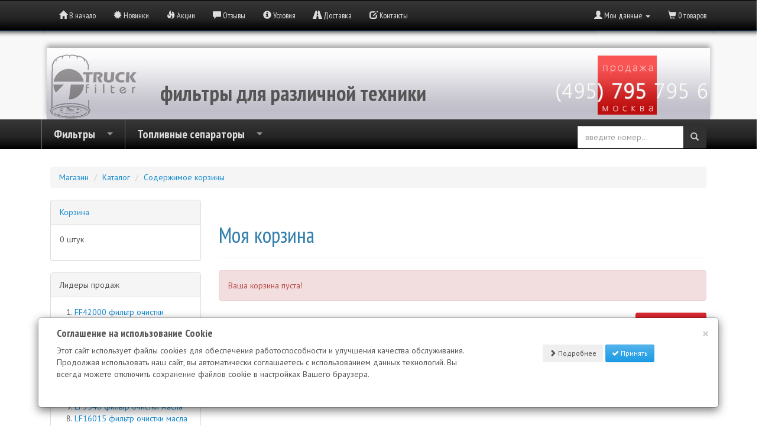

--- FILE ---
content_type: text/html; charset=utf-8
request_url: https://truck-filter.ru/shopping_cart.php?osCsid=dcd1s9p2jd8l7gq895crnfg8h3
body_size: 8779
content:
<!DOCTYPE html>
<html dir="ltr" lang="ru">
<head>
<meta charset="UTF-8">
<meta http-equiv="X-UA-Compatible" content="IE=edge">
<meta name="viewport" content="width=device-width, initial-scale=1">
<title>Truck-filter</title>
<meta name="keywords" content="Truck-filter ">
<meta name="description" content="Truck-filter ">
<link rel="icon" href="https://truck-filter.ru/favicon.ico" type="image/x-icon">
<link rel="icon" href="https://truck-filter.ru/favicon.svg" type="image/svg+xml">
<base href="https://truck-filter.ru/">




 
<script src="ext/jquery/jquery-1.11.1.min.js"></script>
<script src="ext/jquery/typeahead.bundle.js"></script>
<script src="ext/jquery/bootstrap-typeahead_ref_tab.js"></script>
<!-- Nivo Slider -->
<script type="text/javascript" src="ext/jquery/jquery.nivo.slider.js"></script>
<link rel="stylesheet" type="text/css" href="nivo-slider.css" />
<!-- Nivo Slider -->

<!-- font awesome -->
<link href="ext/bootstrap/fonts/font-awesome.css" rel="stylesheet">
<link href='https://fonts.googleapis.com/css?family=PT+Sans:400,400italic,700,700italic&amp;subset=latin,cyrillic-ext,latin-ext,cyrillic' rel='stylesheet' type='text/css'>
<link href='https://fonts.googleapis.com/css?family=PT+Sans+Narrow:400,400italic,700,700italic&amp;subset=latin,cyrillic-ext,latin-ext,cyrillic' rel='stylesheet' type='text/css'>
<link href='https://fonts.googleapis.com/css?family=PT+Sans+Caption:700,700&amp;subset=latin,cyrillic-ext,latin-ext,cyrillic' rel='stylesheet' type='text/css'>

<link href="ext/bootstrap/kola/bootstrap.min.css" rel="stylesheet">

<meta name="robots" content="noindex,follow" />

<noscript><div class="no-script"><div class="no-script-inner"><p><strong>JavaScript в вашем браузере отключён.</strong></p><p>Вы должны включить JavaScript в вашем браузере, для просмотра этого сайта <a href=&quot;http://oscommerce.ru/documentation/enable-javascript.html&quot; target=&quot;_blank&quot; rel=&quot;nofollow&quot;>Кликните здесь, чтобу узнать как включить javascript в вашем браузере</a>.</div></div></noscript>
<style>.no-script { border: 1px solid #ddd; border-width: 0 0 1px; background: #ffff90; font: 14px verdana; line-height: 2; text-align: center; color: #2f2f2f; } .no-script .no-script-inner { margin: 0 auto; padding: 5px; } .no-script p { margin: 0; }</style><link href="custom.css" rel="stylesheet">
</head>
<body>
  	  <style type="text/css">
   .kola_navbar { 
    /*font-family: "PT Sans narrow", Helvetica;*/
	font: normal 12px/20px "PT Sans Narrow", Arial Narrow, Arial, sans-serif;
	font-size: 14px;
   }
   .kola_navbar_white { 
	color: "#FFFFFF";
   }
  </style> 
<nav class="navbar navbar-inverse navbar-no-corners navbar-no-margin" role="navigation">
  <div class="container">
    <div class="navbar-header">
      <button type="button" class="navbar-toggle" data-toggle="collapse" data-target="#bs-navbar-collapse-core-nav">
        <span class="sr-only">Переключить навигацию</span>
        <span class="icon-bar"></span>
        <span class="icon-bar"></span>
        <span class="icon-bar"></span>
      </button>
    </div>
    <div class="collapse navbar-collapse" id="bs-navbar-collapse-core-nav">
        <ul class="nav navbar-nav">
          <li><a class="store-brand kola_navbar" href="https://truck-filter.ru/index.php"><i class="glyphicon glyphicon-home"></i><span class="hidden-sm"> В начало</span></a></li>          <li><a class="kola_navbar" href="https://truck-filter.ru/products_new.php"><i class="glyphicon glyphicon-certificate"></i><span class="hidden-sm"> Новинки</span></a></li>          <li><a class="kola_navbar" href="https://truck-filter.ru/specials.php"><i class="glyphicon glyphicon-fire"></i><span class="hidden-sm"> Акции</span></a></li>          <li><a class="kola_navbar" href="https://truck-filter.ru/reviews.php"><i class="glyphicon glyphicon-comment"></i><span class="hidden-sm"> Отзывы</span></a></li>          <li><a class="kola_navbar" href="https://truck-filter.ru/conditions.php"><i class="glyphicon glyphicon-info-sign"></i><span class="hidden-sm"> Условия</span></a></li>          <li><a class="kola_navbar" href="https://truck-filter.ru/shipping.php"><i class="glyphicon glyphicon-road"></i><span class="hidden-sm"> Доставка</span></a></li>          <li><a class="kola_navbar" href="https://truck-filter.ru/contact_us.php"><i class="glyphicon glyphicon-edit"></i><span class="hidden-sm"> Контакты</span></a></li>        </ul>
       <ul class="nav navbar-nav navbar-right">
                      <li class="dropdown">
              <a class="dropdown-toggle" data-toggle="dropdown" href="#"></a>
              <ul class="dropdown-menu">
                <li class="text-center text-muted bg-primary"></li>
                              </ul>
            </li>
                      <li class="dropdown">
            <a class="dropdown-toggle kola_navbar" data-toggle="dropdown" href="#"><i class="glyphicon glyphicon-user"></i><span class="hidden-sm"> Мои данные</span> <span class="caret"></span></a>
            <ul class="dropdown-menu">
              <li><a class="kola_navbar" href="https://truck-filter.ru/login.php"><i class="glyphicon glyphicon-log-in"></i> Войти</a><li><a class="kola_navbar" href="https://truck-filter.ru/create_account.php"><i class="glyphicon glyphicon-pencil"></i> Регистрация</a>              <li class="divider"></li>
              <li><a class="kola_navbar" href="https://truck-filter.ru/account.php">Мои данные</a></li>
              <li><a class="kola_navbar" href="https://truck-filter.ru/account_history.php">Мои заказы</a></li>
              <li><a class="kola_navbar" href="https://truck-filter.ru/address_book.php">Мои адреса</a></li>
              <li><a class="kola_navbar" href="https://truck-filter.ru/account_password.php">Мой пароль</a></li>
            </ul>
          </li>
          <li class="nav navbar-text kola_navbar"><i class="glyphicon glyphicon-shopping-cart"></i> 0 товаров</li>        </ul>
    </div>
  </div>
</nav>
  
<style type="text/css">
   .pre_superfish { 
    background-color: #f8f8f8; /* Цвет фона */
    background-image: url(images/vertikal_header_backgroung.jpg); /* Путь к фоновому изображению */
	background-repeat: repeat-x;
	z-index: -5;
	text-align: center;
   }

   .pre_center { 
	z-index: -4;
   }
  </style> 

  <div class="pre_superfish filter_sale_hide_mobile">
	  <div class="pre_center container">
				<div class="something_in_header" style="background-image: url(images/header_logo_truck_filter_grey_1_150.jpg); background-repeat: repeat-x; height : 150px; float:left; width:100%;">
		  <div style="background-image: url(images/header_logo_truck_filter_start_15_150.jpg); background-repeat: repeat-x; height : 150px; width: 15px; float:left;"></div>
						<div style="float:left; text-align: left; top: 40px; left:0px; position:relative;"><img src="images/logo_04_truck_filter.png" width="146" height="109" border="0" alt=""></div>
						<div class="contentText" style="text-align: left; top: 80px; left:40px; position:relative; font-size: 2.6em; float: left; font-family: PT Sans Narrow, Arial Narrow, Helvetica; font: normal 12px/20px "PT Sans Narrow", Arial Narrow, Arial, sans-serif; font-size: 14px;"><b>фильтры для различной техники</b></div>
							<div  style="text-align: center; float:left;left; left:180px; position:relative;">
								<div style="background-image: url(images/header_logo_truck_filter_red_1_150.jpg); background-repeat: repeat-x; width:100px; height:150px; left:150px; position:relative;");>
										<img src="./images/header_logo_truck_filter_sale.png" width="300" height="150" border="0" alt="sell filter" style="left:-100px; position:relative;">

								</div>
									
							</div>
		   <div style="background-image: url(images/header_logo_truck_filter_end_15_150.jpg); background-repeat: repeat-x; height : 150px; width: 15px; float:right;"></div>
			   </div>
	  </div>
 </div>
  
 <!-- *********************************** BOF --- MMB -Menu-Boxes-Modules MANAGER --- **********************************************-->
<!--// div class="clear"></div -->
<div id="menu" class="grid_24">
  <link rel="stylesheet" href="./megafish.css" media="screen">
<script src="ext/jquery/hoverIntent.js"></script>
<script src="ext/jquery/superfish.js"></script>
<script type="text/javascript">
$(document).ready(function(){
	$("ul.sf-menu").superfish();
	});
</script>
<!--Superfish Horizontal Navigation bar-->
    <div class="kola_horiz_wrap">
<div class="wrap container"><div id="mobnav-btn">Меню</div>
	<ul class="sf-menu">

	<li class="current_0">
		<a href="https://truck-filter.ru/filtry-c-5.html" class="current_parent"><b>Фильтры</b></a>
	
<div class="sf-mega">
	<ul>
	<li class="current_1">
		<a href="https://truck-filter.ru/filtry/vozdushnye-c-5_6.html"><b>воздушные</b></a>
	</li>

	<li class="current_1">
		<a href="https://truck-filter.ru/filtry/maslyanye-c-5_7.html"><b>масляные</b></a>
	</li>

	<li class="current_1">
		<a href="https://truck-filter.ru/filtry/toplivnye-c-5_10.html"><b>топливные</b></a>
	</li>

	<li class="current_1">
		<a href="https://truck-filter.ru/filtry/gidravlicheskie-c-5_11.html"><b>гидравлические</b></a>
	</li>

	<li class="current_1">
		<a href="https://truck-filter.ru/filtry/antifriznye-c-5_12.html"><b>антифризные</b></a>
	</li>

	<li class="current_1">
		<a href="https://truck-filter.ru/filtry/osushiteli-tormoznoi-sistemy-c-5_4.html"><b>осушители тормозной системы</b></a>
	</li>

	<li class="current_1">
		<a href="https://truck-filter.ru/filtry/armatura-c-5_31.html"><b>арматура</b></a>
	</li>

	</ul>
</div>
</li>

	<li class="current_0">
		<a href="https://truck-filter.ru/toplivnye-separatory-c-1.html" class="current_parent"><b>Топливные сепараторы</b></a>
	
<div class="sf-mega">
	<ul>
	<li class="current_1">
		<a href="https://truck-filter.ru/toplivnye-separatory/preline-c-1_33.html"><b>PreLine</b></a>
	</li>

	<li class="current_1">
		<a href="https://truck-filter.ru/toplivnye-separatory/separatory-fleetguard-c-1_34.html"><b>сепараторы Fleetguard</b></a>
	</li>

	<li class="current_1">
		<a href="https://truck-filter.ru/toplivnye-separatory/separ-c-1_32.html"><b>Separ</b></a>
	</li>

	<li class="current_1">
		<a href="https://truck-filter.ru/toplivnye-separatory/elementy-c-1_3.html"><b>Элементы</b></a>
	</li>

	</ul>
		</div>
			</li>

<div class="kola_block col-md-4 col-sm-4 col-xs-6" style="height: auto;  float: right;  display: inline-block;  text-align: right;"><div>

	<form name="quick_find" action="https://truck-filter.ru/advanced_search_result.php" method="get" style="margin-top: 6px;">
		<div class="input-group" id="remote">
		<input type="search" name="keywords" class="typeahead form-control" style="margin-top: 5px;" required placeholder="введите номер..."  class="form-control" />
		<span class="input-group-btn">
		<button type="submit" class="btn btn-search" style="background-color:#313131; z-index:1;">
		<i class="glyphicon glyphicon-search" style="color:#cccccc;"></i></button></span>
		</div>

		<input type="hidden" name="search_in_description" value="0" /><input type="hidden" name="osCsid" value="dcd1s9p2jd8l7gq895crnfg8h3" />
	</form>
	
		</div>
	
	</form>
	</div>
</ul>
</div>
</div>
 <script type="text/javascript">
 // TRIGGER ACTIVE STATE
$('#mobnav-btn').click(
function() {
$('.sf-menu').toggleClass("xactive");
});
 // TRIGGER DROP DOWN SUBS
$('.sf-mega').click(
function() {
$(this).parent().toggleClass("xpopdrop");
});
</script>
<!-- End superfish  -Menu Manager  -->
</div>
<!-- ******************************** EOF --- MMB -Menu-Boxes-Modules MANAGER --- **********************************************-->
 
  <div id="bodyWrapper" class="container">

    <div class="row" style="margin-left:auto; margin-right:auto;">

      
<div id="header" class="grid_24">
</div>


<!-- Nivo Slider -->
<div style="clear: both;"></div>
  <!-- Nivo Slider -->

<div class="col-sm-12 filter_sale_hide_mobile">  
  &nbsp;&nbsp;<ol class="breadcrumb" itemscope itemtype="https://schema.org/BreadcrumbList"><li itemprop="itemListElement" itemscope itemtype="https://schema.org/ListItem"><a href="https://truck-filter.ru" itemprop="item"><span itemprop="name"><meta itemprop="position" content="1" />Магазин</span></a></li>
<li itemprop="itemListElement" itemscope itemtype="https://schema.org/ListItem"><a href="https://truck-filter.ru/index.php" itemprop="item"><span itemprop="name"><meta itemprop="position" content="2" />Каталог</span></a></li>
<li itemprop="itemListElement" itemscope itemtype="https://schema.org/ListItem"><a href="https://truck-filter.ru/shopping_cart.php" itemprop="item"><span itemprop="name"><meta itemprop="position" content="3" />Содержимое корзины</span></a></li>
</ol></div>

      <div id="bodyContent" class="col-md-9 col-md-push-3">

<div class="page-header">
  <h1>Моя корзина</h1>
</div>



<div class="alert alert-danger">
  Ваша корзина пуста!</div>

<p class="text-right"><a id="btn1" href="https://truck-filter.ru/index.php" class="btn btn-danger"> <span class="glyphicon glyphicon-chevron-right"></span> Продолжить</a></p>


      </div> <!-- bodyContent //-->


      <div id="columnLeft" class="col-md-3  col-md-pull-9">
        <div class="panel panel-default">
  <div class="panel-heading"><a href="https://truck-filter.ru/shopping_cart.php">Корзина</a></div>
  <div class="panel-body">
    <ul class="shoppingCartList">
      <p>0 штук</p>    </ul>
  </div>
</div>

<div class="panel panel-default">
  <div class="panel-heading">Лидеры продаж</div>
  <div class="panel-body">
    <ol style="margin: 0; padding-left: 25px;">
      <li><a href="https://truck-filter.ru/ff42000-filtr-ochistki-topliva-p-4569.html">FF42000  фильтр очистки топлива</a></li><li><a href="https://truck-filter.ru/ff5074-filtr-ochistki-topliva-p-2337.html">FF5074  фильтр очистки топлива</a></li><li><a href="https://truck-filter.ru/fs1280-filtr-separator-dlya-ochistki-topliva-p-2626.html">FS1280  фильтр-сепаратор для очистки топлива</a></li><li><a href="https://truck-filter.ru/lf3703-filtr-ochistki-masla-p-4195.html">LF3703  фильтр очистки масла</a></li><li><a href="https://truck-filter.ru/ff5421-filtr-ochistki-topliva-p-2534.html">FF5421  фильтр очистки топлива</a></li><li><a href="https://truck-filter.ru/lf9009-filtr-ochistki-masla-p-4515.html">LF9009  фильтр очистки масла</a></li><li><a href="https://truck-filter.ru/lf3548-filtr-ochistki-masla-p-4103.html">LF3548  фильтр очистки масла</a></li><li><a href="https://truck-filter.ru/lf16015-filtr-ochistki-masla-p-3888.html">LF16015  фильтр очистки масла</a></li><li><a href="https://truck-filter.ru/lf3970-filtr-ochistki-masla-p-4295.html">LF3970  фильтр очистки масла</a></li><li><a href="https://truck-filter.ru/lf3996-filtr-ochistki-masla-p-4304.html">LF3996  фильтр очистки масла</a></li>    </ol>
  </div>
</div>

<div class="panel panel-default">
  <div class="panel-heading">
    <a href="https://truck-filter.ru/specials.php">Скидки</a>  </div>
  <div class="panel-body text-center">
    <a href="https://truck-filter.ru/so4918-filtr-ochistki-masla-p-22198.html"><img src="images/7/so4918.jpg" alt="SO4918 фильтр очистки масла" title="SO4918 фильтр очистки масла" width="300" height="200" class="img-responsive" /></a><br /><a href="https://truck-filter.ru/so4918-filtr-ochistki-masla-p-22198.html">SO4918 фильтр очистки масла</a><br /><del>1,740.00 руб.</del><br /><span class="productSpecialPrice">1,300.00 руб.</span>  </div>
</div>
      </div>


    </div> <!-- row -->

  </div> <!-- bodyWrapper //-->

  
</div>
<!-- Nivo Slider -->
  <!-- Nivo Slider -->

<footer>
  <div class="footer">
    <div class="container">
      <div class="row">
        <div class="col-sm-3">
  <div class="footerbox account">
    <h2>Покупатель</h2>
    <ul class="list-unstyled">
      <li><a href="https://truck-filter.ru/create_account.php">Зарегистрироваться</a></li><li><br><a class="btn btn-success btn-sm btn-block" role="button" href="https://truck-filter.ru/login.php"><i class="glyphicon glyphicon-log-in"></i> Войти</a></li>    </ul>
  </div>
</div>

<div class="col-sm-3">
  <div class="footerbox information">
    <h2>Информация</h2>
    <ul class="list-unstyled">
      <li><a href="https://truck-filter.ru/shipping.php">Доставка</a></li>
      <li><a href="https://truck-filter.ru/privacy.php">Политика конфиденциальности</a></li>
      <li><a href="https://truck-filter.ru/conditions.php">Пользовательское Соглашение</a></li>
      <li><a href="https://truck-filter.ru/cookie_using.php">Использование Cookies</a></li>
      <li><a href="https://truck-filter.ru/contact_us.php">Контакты</a></li>
    </ul>  
  </div>
</div>

<div class="col-sm-3" itemscope itemtype="http://schema.org/LocalBusiness">
  <div class="footerbox contact" >
    <h2>Как связаться с нами</h2>
    <address>
      <strong><span itemprop="name">Truck-filter</span></strong>&nbsp;
      <div itemprop="address" itemscope itemtype="http://schema.org/PostalAddress" ><span itemprop="addressRegion">Московская обл.</span>, г.<span itemprop="addressLocality">Балашиха</span>, <span itemprop="streetAddress">ул. Советская д.19</span><br>
      <nobr><abbr title="Телефон">Тел:</abbr>&nbsp; <span itemprop="telephone">(495) 795 795 6</span><br></div>
      <abbr title="e-mail">e-mail:</abbr>&nbsp; <a href="https://truck-filter.ru/contact_us.php">info@truck-filter.ru</a></nobr>
	  <div style="display:inline-block;" class="pull-right">
	  <img src="images/logo_truck_filter_ru_40_24.png" alt="truck-filter.ru logo" title="truck-filter.ru logo" width="40" height="24" class="img-responsive" itemprop="image" />	  </div>
	  <!--// span itemprop="priceRange">RUB</span //-->
    </address>
    <!--// ul class="list-unstyled">
      <li><a class="btn btn-success btn-sm btn-block" role="button" href="https://truck-filter.ru/contact_us.php"><i class="glyphicon glyphicon-send"></i> Контакты</a></li>
    </ul -->
  </div>
</div>

<div class="col-sm-3">
  <div class="footerbox generic-text">
    <h2>О нас</h2>
    <font size="-2"><p align="justify">Все типы фильтров для дорожно-строительной и сельско-хозяйственной техники, карьерных и горно-добывающих машин, компрессоров, дизель-генераторов, промышленного оборудования, морских и речных судов.<br>Наш сайт работает с сентября 2006 года.</p></font>  </div>
</div>
      </div>
    </div>
  </div>
  <div class="footer-extra">
    <div class="container">
      <div class="row">
        <div class="col-sm-8 text-center-xs" />
	<noindex>
		<div style="display: inline-block;">
			 <p>Copyright &copy; 2025 <a href="https://truck-filter.ru/index.php">Truck-filter</a></p>		</div>
		&nbsp;&nbsp;
		<div style="display: inline-block;">
			<!--Openstat-->
			<!--/Openstat-->
		</div>
		&nbsp;&nbsp;
		<div style="display: inline-block;">
			<!--LiveInternet counter--><script type="text/javascript"><!--
			document.write("<a href='//www.liveinternet.ru/click' "+
			"target=_blank rel='nofollow'><img src='//counter.yadro.ru/hit?t26.5;r"+
			escape(document.referrer)+((typeof(screen)=="undefined")?"":
			";s"+screen.width+"*"+screen.height+"*"+(screen.colorDepth?
			screen.colorDepth:screen.pixelDepth))+";u"+escape(document.URL)+
			";"+Math.random()+
			"' alt='' title='"+
			" сегодня' "+
			"border='0' width='88' height='15'><\/a>")
			//--></script><!--/LiveInternet-->
		</div>
		&nbsp;&nbsp;
		<div style="display: inline-block;">
			<!-- Rating@Mail.ru counter -->
			<script type="text/javascript">
			var _tmr = window._tmr || (window._tmr = []);
			_tmr.push({id: "1321269", type: "pageView", start: (new Date()).getTime()});
			(function (d, w, id) {
			  if (d.getElementById(id)) return;
			  var ts = d.createElement("script"); ts.type = "text/javascript"; ts.async = true; ts.id = id;
			  ts.src = "https://top-fwz1.mail.ru/js/code.js";
			  var f = function () {var s = d.getElementsByTagName("script")[0]; s.parentNode.insertBefore(ts, s);};
			  if (w.opera == "[object Opera]") { d.addEventListener("DOMContentLoaded", f, false); } else { f(); }
			})(document, window, "topmailru-code");
			</script><noscript><div>
			<img src="https://top-fwz1.mail.ru/counter?id=1321269;js=na" style="border:0;position:absolute;left:-9999px;" alt="Top.Mail.Ru" />
			</div></noscript>
			<!-- //Rating@Mail.ru counter -->
			<!-- Rating@Mail.ru logo -->
			<a href="https://top.mail.ru/jump?from=1321269" rel="nofollow">
			<img src="https://top-fwz1.mail.ru/counter?id=1321269;t=303;l=1" style="border:0;" height="15" width="88" alt="Top.Mail.Ru" /></a>
			<!-- //Rating@Mail.ru logo -->
		</div>
		&nbsp;&nbsp;
		<div style="display: inline-block;">
			<!-- begin of Top100 code -->
			<script id="top100Counter" type="text/javascript" src="https://counter.rambler.ru/top100.jcn?4437332"></script>
			<noscript>
			<a href="https://top100.rambler.ru/navi/4437332/" rel="nofollow">
			<img src="https://counter.rambler.ru/top100.cnt?4437332" alt="Rambler's Top100" border="0" />
			</a>
			</noscript>
			<!-- end of Top100 code -->
		</div>
		<div style="display: inline-block;">
			<!-- Yandex.Metrika counter -->
			<script type="text/javascript" >
			   (function(m,e,t,r,i,k,a){m[i]=m[i]||function(){(m[i].a=m[i].a||[]).push(arguments)};
			   m[i].l=1*new Date();
			   for (var j = 0; j < document.scripts.length; j++) {if (document.scripts[j].src === r) { return; }}
			   k=e.createElement(t),a=e.getElementsByTagName(t)[0],k.async=1,k.src=r,a.parentNode.insertBefore(k,a)})
			   (window, document, "script", "https://mc.yandex.ru/metrika/tag.js", "ym");

			   ym(102759975, "init", {
					clickmap:true,
					trackLinks:true,
					accurateTrackBounce:true
			   });
			</script>
			<noscript><div><img src="https://mc.yandex.ru/watch/102759975" style="position:absolute; left:-9999px;" alt="" /></div></noscript>
			<!-- /Yandex.Metrika counter -->
		</div>
	</noindex>
</div>

<div class="col-sm-4 text-right text-center-xs">
  
  <p>
    <i class="fa fa-cc fa-lg"></i>
    <i class="fa fa-cc-amex fa-lg"></i>
    <i class="fa fa-cc-discover fa-lg"></i>
    <i class="fa fa-cc-mastercard fa-lg"></i>
    <i class="fa fa-cc-paypal fa-lg"></i>
    <i class="fa fa-cc-stripe fa-lg"></i>
    <i class="fa fa-cc-visa fa-lg"></i>
  </p></div>
      </div>
    </div>
  </div>
</footer>


<script src="ext/bootstrap/js/bootstrap.min.js"></script>
<noindex>
	<script type="text/javascript">
	$(window).on('load', function()
	{
		$('#CookieBarModal').modal('show');
		document.body.classList.remove('modal-open');
	});
	</script>
	<!-- Modal -->
	<div class="modal fade cookie-bar-modal" id="CookieBarModal" tabindex="-1" data-backdrop="false" aria-labelledby="CookieBarModalLabel" aria-hidden="true" style="overflow-y:auto;">
		<div class="modal-dialog modal-xl" style="width:90vw;">
			<div class="modal-content">
				<div class="alert alert-light mh-100 overflow-auto fixed-bottom m-0 rounded-0 border border-secondary">
					<button type="button" class="close" data-dismiss="modal" aria-label="Close"><span aria-hidden="true">&times;</span></button>
					<div class="container-fluid px-3">
						<h4 class="alert-heading narrow" id="CookieBarModalLabel"><strong>Соглашение на использование Cookie</strong></h4>
						<div class="row">
							<div class="col-md-8"><p>Этот сайт использует файлы cookies для обеспечения работоспособности и улучшения качества обслуживания. Продолжая использовать наш сайт, вы автоматически соглашаетесь с использованием данных технологий. Вы всегда можете отключить сохранение файлов cookie в настройках Вашего браузера.</p></div>
							<div class="col-md-4">
								<p class="text-center">
																		<button class="btn btn-secondary btn-sm mx-3" type="submit" data-bs-toggle="collapse" data-toggle="collapse" data-cookie-groups="" href="#cookie-bar" role="button" aria-expanded="false" aria-controls="cookie-bar"><span class="glyphicon glyphicon-chevron-right text-secondary"></span> Подробнее</button>
									<button class="btn btn-primary btn-sm cookie_accept" type="submit" id="cookies-allow-all" data-bs-dismiss="alert" aria-label="Close"><i class="fa fa-check"></i> Принять</button>
									<!--// /form -->
								</p>
							</div>
						</div>
						<div class="collapse" id="cookie-bar">
							<div class="card border-0">
								<div class="card-body p-0">
									<h4 class="card-title narrow"><strong>Наш сайт использует cookies</strong></h4>
									<div class="card-text my-1"><p>Cookies – это текстовые файлы небольшого объема, в которых содержится некоторая служебная информация, они помогают оптимизировать сайт, который используется пользователем. С учетом информации о последнем посещении cookies делают посещение сайта более удобным. Ваш браузер создает их автоматически, когда вы заходите на сайт, и убирает всплывающее информационное окно с уведомлением о Соглашении на использование Cookies, если нажимаете на кнопку <span class="badge bg-primary">Принять</span></p>
											<p>Подробнее о сохранении информации при посещении сайта, Вы можете озакомится в разделе: <ul><li><a href="cookie_using.php" content="noindex, nofollow"><u>Политика в отношении файлов cookie</u></a></li><li><a href="privacy.php" content="noindex, nofollow"><u>Политика конфиденциальности</u></a></li></ul></p>
										<div class="mb-1">
											<input type="checkbox" name="necessary" checked="checked" class="form-check-input" id="cookies-necessary"  disabled>
											<label class="form-check-label fw-bold narrow" for="cookies-necessary" style="opacity: 1;">Использовать Cookie</label>
										</div>
										<p>
											Использование Cookies требуются для правильной работы Сайта. Вы можете отключить или заблокировать использование файлов cookie в настройках Вашего браузера, но при этом мы не гарантируем правильную работу нашего Сайта.
										</p></div>
								</div>
							</div>
						</div>
					</div>
				</div>
			</div>
		</div>
	</div>
</noindex>
<script>
    function setCookie(name, value, days) {
        let expires = "";
        if (days) {
            let date = new Date();
            date.setTime(date.getTime() + (days * 24 * 60 * 60 * 1000));
            expires = "; expires=" + date.toUTCString();
        }
		document.cookie = name + "=" + (value || "") + expires + "; path=/; SameSite=Lax;" + (location.protocol === "https:" ? "Secure" : "");
    }

    function getCookie(name) {
        let matches = document.cookie.match(new RegExp("(?:^|; )" + name.replace(/([\.$?*|{}\(\)\[\]\\\/\+^])/g, '\\$1') + "=([^;]*)"));
        return matches ? decodeURIComponent(matches[1]) : undefined;
    }

    function checkCookies() {
        let cookieNote = document.getElementById('CookieBarModal');
        let cookieBtnAccept = cookieNote.querySelector('.cookie_accept');

        // Если куки cookieAccepted нет или она просрочена, то показываем уведомление
        if (!getCookie('cookieAccepted')) {
            cookieNote.classList.add('show');
        }

        // При клике на кнопку устанавливаем куку cookies_policy на один год
        cookieBtnAccept.addEventListener('click', function () {
            setCookie('cookieAccepted', 'true', 365);
            cookieNote.classList.remove('show');
			cookieNote.classList.add('hide');
			window.location.reload(true);
        });
    }
    checkCookies();
</script>
</body>
</html>

--- FILE ---
content_type: text/css
request_url: https://truck-filter.ru/ext/bootstrap/kola/bootstrap.min.css
body_size: 18386
content:
/*!
 * Bootswatch v3.1.1+1
 * Homepage: http://bootswatch.com
 * Copyright 2012-2014 Thomas Park
 * Licensed under MIT
 * Based on Bootstrap
*//*! normalize.css v3.0.0 | MIT License | git.io/normalize */
html
	{
	font-family:sans-serif;
	-ms-text-size-adjust:100%;
	-webkit-text-size-adjust:100%
	}
body
	{
	margin:0
	}
article,aside,details,figcaption,figure,footer,header,hgroup,main,nav,section,summary
	{
	display:block
	}
audio,canvas,progress,video
	{
	display:inline-block;
	vertical-align:baseline
	}
audio:not([controls])
	{
	display:none;
	height:0
	}
[hidden],template
	{
	display:none
	}
a
	{
	background:transparent
	}
a:active,a:hover
	{
	outline:0
	}
abbr[title]
	{
	border-bottom:1px dotted
	}
b,strong
	{
	font-weight:bold
	}
dfn
	{
	font-style:italic
	}
h1
	{
	font-size:2em;
	margin:0.67em 0
	}
mark
	{
	background:#ff0;
	color:#000
	}
small
	{
	font-size:80%
	}
sub,sup
	{
	font-size:75%;
	line-height:0;
	position:relative;
	vertical-align:baseline
	}
sup
	{
	top:-0.5em
	}
sub
	{
	bottom:-0.25em
	}
img
	{
	border:0
	}
svg:not(:root)
	{
	overflow:hidden
	}
figure
	{
	margin:1em 40px
	}
hr
	{
	-moz-box-sizing:content-box;
	box-sizing:content-box;
	height:0
	}
pre
	{
	overflow:auto
	}
code,kbd,pre,samp
	{
	font-family:monospace, monospace;
	font-size:1em
	}
button,input,optgroup,select,textarea
	{
	color:inherit;
	font:inherit;
	margin:0
	}
button
	{
	overflow:visible
	}
button,select
	{
	text-transform:none
	}
button,html input[type="button"],input[type="reset"],input[type="submit"]
	{
	-webkit-appearance:button;
	cursor:pointer
	}
button[disabled],html input[disabled]
	{
	cursor:default
	}
button::-moz-focus-inner,input::-moz-focus-inner
	{
	border:0;
	padding:0
	}
input
	{
	line-height:normal
	}
input[type="checkbox"],input[type="radio"]
	{
	box-sizing:border-box;
	padding:0
	}
input[type="number"]::-webkit-inner-spin-button,input[type="number"]::-webkit-outer-spin-button
	{
	height:auto
	}
input[type="search"]
	{
	-webkit-appearance:textfield;
	-moz-box-sizing:content-box;
	-webkit-box-sizing:content-box;
	box-sizing:content-box
	}
input[type="search"]::-webkit-search-cancel-button,input[type="search"]::-webkit-search-decoration
	{
	-webkit-appearance:none
	}
fieldset
	{
	border:1px solid #c0c0c0;
	margin:0 2px;
	padding:0.35em 0.625em 0.75em
	}
legend
	{
	border:0;
	padding:0
	}
textarea
	{
	overflow:auto
	}
optgroup
	{
	font-weight:bold
	}
table
	{
	border-collapse:collapse;
	border-spacing:0
	}
td,th
	{
	padding:0
	}
@media print
	{
	*
	{
	text-shadow:none !important;
	color:#000 !important;
	background:transparent !important;
	box-shadow:none !important
	}
a,a:visited
	{
	text-decoration:underline
	}
a[href]:after
	{
	content:" (" attr(href) ")"
	}
abbr[title]:after
	{
	content:" (" attr(title) ")"
	}
a[href^="javascript:"]:after,a[href^="#"]:after
	{
	content:""
	}
pre,blockquote
	{
	border:1px solid #999;
	page-break-inside:avoid
	}
thead
	{
	display:table-header-group
	}
tr,img
	{
	page-break-inside:avoid
	}
img
	{
	max-width:100% !important
	}
p,h2,h3
	{
	orphans:3;
	widows:3
	}
h2,h3
	{
	page-break-after:avoid
	}
select
	{
	background:#fff !important
	}
.navbar
	{
	display:none
	}
.table td,.table th
	{
	background-color:#fff !important
	}
.btn>.caret,.dropup>.btn>.caret
	{
	border-top-color:#000 !important
	}
.label
	{
	border:1px solid #000
	}
.table
	{
	border-collapse:collapse !important
	}
.table-bordered th,.table-bordered td
	{
	border:1px solid #ddd !important
	}

	}
*
	{
	-webkit-box-sizing:border-box;
	-moz-box-sizing:border-box;
	box-sizing:border-box
	}
*:before,*:after
	{
	-webkit-box-sizing:border-box;
	-moz-box-sizing:border-box;
	box-sizing:border-box
	}
html
	{
	font-size:62.5%;
	-webkit-tap-highlight-color:rgba(0,0,0,0)
	}
body
	{
    font: normal 12px/20px "PT Sans", Helvetica, Arial, sans-serif;
	/*#f_ont-family:"Helvetica Neue",Helvetica,Arial,sans-serif;*/
	font-size:14px;
	line-height:1.42857143;
	color:#555555;
	background-color:#ffffff
	}
input,button,select,textarea
	{
	font-family:inherit;
	font-size:inherit;
	line-height:inherit
	}
a
	{
    font: normal 14px/20px "PT Sans", Helvetica, Arial, sans-serif;  
	color:#188CD1;
	text-decoration:none
	}
a:hover,a:focus
	{
	color:#157ab5;
	text-decoration:underline
	}
a:focus
	{
	outline:thin dotted;
	outline:5px auto -webkit-focus-ring-color;
	outline-offset:-2px
	}
figure
	{
	margin:0
	}
img
	{
	vertical-align:middle
	}
.img-responsive,.thumbnail>img,.thumbnail a>img,.carousel-inner>.item>img,.carousel-inner>.item>a>img
	{
	display:block;
	max-width:100%;
	height:auto
	}
.img-rounded
	{
	border-radius:6px
	}
.img-thumbnail
	{
	padding:4px;
	line-height:1.42857143;
	background-color:#ffffff;
	border:1px solid #dddddd;
	border-radius:4px;
	-webkit-transition:all .2s ease-in-out;
	transition:all .2s ease-in-out;
	display:inline-block;
	max-width:100%;
	height:auto
	}
.img-circle
	{
	border-radius:50%
	}
hr
	{
	margin-top:20px;
	margin-bottom:20px;
	border:0;
	border-top:1px solid #eeeeee
	}
.sr-only
	{
	position:absolute;
	width:1px;
	height:1px;
	margin:-1px;
	padding:0;
	overflow:hidden;
	clip:rect(0, 0, 0, 0);
	border:0
	}
h1,h2,h3,h4,h5,h6,.h1,.h2,.h3,.h4,.h5,.h6
	{
	font-family:"PT Sans Narrow", "Helvetica Neue", Helvetica, Arial, sans-serif;
	font-weight:500;
	line-height:1.1;
	color:#317eac
	}
h1 small,h2 small,h3 small,h4 small,h5 small,h6 small,.h1 small,.h2 small,.h3 small,.h4 small,.h5 small,.h6 small,h1 .small,h2 .small,h3 .small,h4 .small,h5 .small,h6 .small,.h1 .small,.h2 .small,.h3 .small,.h4 .small,.h5 .small,.h6 .small
	{
	font-weight:normal;
	line-height:1;
	color:#999999
	}
h1,.h1,h2,.h2,h3,.h3
	{
	margin-top:20px;
	margin-bottom:10px
	}
h1 small,.h1 small,h2 small,.h2 small,h3 small,.h3 small,h1 .small,.h1 .small,h2 .small,.h2 .small,h3 .small,.h3 .small
	{
	font-size:50%
	}
h4,.h4,h5,.h5,h6,.h6
	{
	margin-top:10px;
	margin-bottom:10px
	}
h4 small,.h4 small,h5 small,.h5 small,h6 small,.h6 small,h4 .small,.h4 .small,h5 .small,.h5 .small,h6 .small,.h6 .small
	{
	font-size:75%
	}
h1,.h1
	{
	font-size:36px
	}
h2,.h2
	{
	font-size:30px
	}
h3,.h3
	{
	font-size:24px
	}
h4,.h4
	{
	font-size:18px
	}
h5,.h5
	{
	font-size:14px
	}
h6,.h6
	{
	font-size:12px
	}
p
	{
	margin:0 0 10px
	}
.lead
	{
	margin-bottom:20px;
	font-size:16px;
	font-weight:200;
	line-height:1.4
	}
@media (min-width:768px)
	{
	.lead
	{
	font-size:21px
	}

	}
small,.small
	{
	font-size:85%
	}
cite
	{
	font-style:normal
	}
.text-left
	{
	text-align:left
	}
.text-right
	{
	text-align:right
	}
.text-center
	{
	text-align:center
	}
.text-justify
	{
	text-align:justify
	}
.text-muted
	{
	color:#999999
	}
.text-primary
	{
	color:#2fa4e7
	}
a.text-primary:hover
	{
	color:#178acc
	}
.text-success
	{
	color:#468847
	}
a.text-success:hover
	{
	color:#356635
	}
.text-info
	{
	color:#3a87ad
	}
a.text-info:hover
	{
	color:#2d6987
	}
.text-warning
	{
	color:#c09853
	}
a.text-warning:hover
	{
	color:#a47e3c
	}
.text-danger
	{
	color:#b94a48
	}
a.text-danger:hover
	{
	color:#953b39
	}
.bg-primary
	{
	color:#fff;
	background-color:#2fa4e7
	}
a.bg-primary:hover
	{
	background-color:#178acc
	}
.bg-success
	{
	background-color:#dff0d8
	}
a.bg-success:hover
	{
	background-color:#c1e2b3
	}
.bg-info
	{
	background-color:#d9edf7
	}
a.bg-info:hover
	{
	background-color:#afd9ee
	}
.bg-warning
	{
	background-color:#fcf8e3
	}
a.bg-warning:hover
	{
	background-color:#f7ecb5
	}
.bg-danger
	{
	background-color:#f2dede
	}
a.bg-danger:hover
	{
	background-color:#e4b9b9
	}
.page-header
	{
	padding-bottom:9px;
	margin:40px 0 20px;
	border-bottom:1px solid #eeeeee
	}
ul,ol
	{
	margin-top:0;
	margin-bottom:10px
	}
ul ul,ol ul,ul ol,ol ol
	{
	margin-bottom:0
	}
.list-unstyled
	{
	padding-left:0;
	list-style:none
	}
.list-inline
	{
	padding-left:0;
	list-style:none;
	margin-left:-5px
	}
.list-inline>li
	{
	display:inline-block;
	padding-left:5px;
	padding-right:5px
	}
dl
	{
	margin-top:0;
	margin-bottom:20px
	}
dt,dd
	{
	line-height:1.42857143
	}
dt
	{
	font-weight:bold
	}
dd
	{
	margin-left:0
	}
@media (min-width:768px)
	{
	.dl-horizontal dt
	{
	float:left;
	width:160px;
	clear:left;
	text-align:right;
	overflow:hidden;
	text-overflow:ellipsis;
	white-space:nowrap
	}
.dl-horizontal dd
	{
	margin-left:180px
	}

	}
abbr[title],abbr[data-original-title]
	{
	cursor:help;
	border-bottom:1px dotted #999999
	}
.initialism
	{
	font-size:90%;
	text-transform:uppercase
	}
blockquote
	{
	padding:10px 20px;
	margin:0 0 20px;
	font-size:17.5px;
	border-left:5px solid #eeeeee
	}
blockquote p:last-child,blockquote ul:last-child,blockquote ol:last-child
	{
	margin-bottom:0
	}
blockquote footer,blockquote small,blockquote .small
	{
	display:block;
	font-size:80%;
	line-height:1.42857143;
	color:#999999
	}
blockquote footer:before,blockquote small:before,blockquote .small:before
	{
	content:'\2014 \00A0'
	}
.blockquote-reverse,blockquote.pull-right
	{
	padding-right:15px;
	padding-left:0;
	border-right:5px solid #eeeeee;
	border-left:0;
	text-align:right
	}
.blockquote-reverse footer:before,blockquote.pull-right footer:before,.blockquote-reverse small:before,blockquote.pull-right small:before,.blockquote-reverse .small:before,blockquote.pull-right .small:before
	{
	content:''
	}
.blockquote-reverse footer:after,blockquote.pull-right footer:after,.blockquote-reverse small:after,blockquote.pull-right small:after,.blockquote-reverse .small:after,blockquote.pull-right .small:after
	{
	content:'\00A0 \2014'
	}
blockquote:before,blockquote:after
	{
	content:""
	}
address
	{
	margin-bottom:20px;
	font-style:normal;
	line-height:1.42857143
	}
code,kbd,pre,samp
	{
	font-family:Menlo,Monaco,Consolas,"Courier New",monospace
	}
code
	{
	padding:2px 4px;
	font-size:90%;
	color:#c7254e;
	background-color:#f9f2f4;
	white-space:nowrap;
	border-radius:4px
	}
kbd
	{
	padding:2px 4px;
	font-size:90%;
	color:#ffffff;
	background-color:#333333;
	border-radius:3px;
	box-shadow:inset 0 -1px 0 rgba(0,0,0,0.25)
	}
pre
	{
	display:block;
	padding:9.5px;
	margin:0 0 10px;
	font-size:13px;
	line-height:1.42857143;
	word-break:break-all;
	word-wrap:break-word;
	color:#333333;
	background-color:#f5f5f5;
	border:1px solid #cccccc;
	border-radius:4px
	}
pre code
	{
	padding:0;
	font-size:inherit;
	color:inherit;
	white-space:pre-wrap;
	background-color:transparent;
	border-radius:0
	}
.pre-scrollable
	{
	max-height:340px;
	overflow-y:scroll
	}
.container
	{
	margin-right:auto;
	margin-left:auto;
	padding-left:15px;
	padding-right:15px
	}
@media (min-width:768px)
	{
	.container
	{
	width:750px
	}

	}
@media (min-width:992px)
	{
	.container
	{
	width:970px
	}

	}
@media (min-width:1200px)
	{
	.container
	{
	width:1170px
	}

	}
.container-fluid
	{
	margin-right:auto;
	margin-left:auto;
	padding-left:15px;
	padding-right:15px
	}
.row
	{
	margin-left:-15px;
	margin-right:-15px
	}
.col-xs-1,.col-sm-1,.col-md-1,.col-lg-1,.col-xs-2,.col-sm-2,.col-md-2,.col-lg-2,.col-xs-3,.col-sm-3,.col-md-3,.col-lg-3,.col-xs-4,.col-sm-4,.col-md-4,.col-lg-4,.col-xs-5,.col-sm-5,.col-md-5,.col-lg-5,.col-xs-6,.col-sm-6,.col-md-6,.col-lg-6,.col-xs-7,.col-sm-7,.col-md-7,.col-lg-7,.col-xs-8,.col-sm-8,.col-md-8,.col-lg-8,.col-xs-9,.col-sm-9,.col-md-9,.col-lg-9,.col-xs-10,.col-sm-10,.col-md-10,.col-lg-10,.col-xs-11,.col-sm-11,.col-md-11,.col-lg-11,.col-xs-12,.col-sm-12,.col-md-12,.col-lg-12
	{
	position:relative;
	min-height:1px;
	padding-left:15px;
	padding-right:15px
	}
.col-xs-1,.col-xs-2,.col-xs-3,.col-xs-4,.col-xs-5,.col-xs-6,.col-xs-7,.col-xs-8,.col-xs-9,.col-xs-10,.col-xs-11,.col-xs-12
	{
	float:left
	}
.col-xs-12
	{
	width:100%
	}
.col-xs-11
	{
	width:91.66666667%
	}
.col-xs-10
	{
	width:83.33333333%
	}
.col-xs-9
	{
	width:75%
	}
.col-xs-8
	{
	width:66.66666667%
	}
.col-xs-7
	{
	width:58.33333333%
	}
.col-xs-6
	{
	width:50%
	}
.col-xs-5
	{
	width:41.66666667%
	}
.col-xs-4
	{
	width:33.33333333%
	}
.col-xs-3
	{
	width:25%
	}
.col-xs-2
	{
	width:16.66666667%
	}
.col-xs-1
	{
	width:8.33333333%
	}
.col-xs-pull-12
	{
	right:100%
	}
.col-xs-pull-11
	{
	right:91.66666667%
	}
.col-xs-pull-10
	{
	right:83.33333333%
	}
.col-xs-pull-9
	{
	right:75%
	}
.col-xs-pull-8
	{
	right:66.66666667%
	}
.col-xs-pull-7
	{
	right:58.33333333%
	}
.col-xs-pull-6
	{
	right:50%
	}
.col-xs-pull-5
	{
	right:41.66666667%
	}
.col-xs-pull-4
	{
	right:33.33333333%
	}
.col-xs-pull-3
	{
	right:25%
	}
.col-xs-pull-2
	{
	right:16.66666667%
	}
.col-xs-pull-1
	{
	right:8.33333333%
	}
.col-xs-pull-0
	{
	right:0%
	}
.col-xs-push-12
	{
	left:100%
	}
.col-xs-push-11
	{
	left:91.66666667%
	}
.col-xs-push-10
	{
	left:83.33333333%
	}
.col-xs-push-9
	{
	left:75%
	}
.col-xs-push-8
	{
	left:66.66666667%
	}
.col-xs-push-7
	{
	left:58.33333333%
	}
.col-xs-push-6
	{
	left:50%
	}
.col-xs-push-5
	{
	left:41.66666667%
	}
.col-xs-push-4
	{
	left:33.33333333%
	}
.col-xs-push-3
	{
	left:25%
	}
.col-xs-push-2
	{
	left:16.66666667%
	}
.col-xs-push-1
	{
	left:8.33333333%
	}
.col-xs-push-0
	{
	left:0%
	}
.col-xs-offset-12
	{
	margin-left:100%
	}
.col-xs-offset-11
	{
	margin-left:91.66666667%
	}
.col-xs-offset-10
	{
	margin-left:83.33333333%
	}
.col-xs-offset-9
	{
	margin-left:75%
	}
.col-xs-offset-8
	{
	margin-left:66.66666667%
	}
.col-xs-offset-7
	{
	margin-left:58.33333333%
	}
.col-xs-offset-6
	{
	margin-left:50%
	}
.col-xs-offset-5
	{
	margin-left:41.66666667%
	}
.col-xs-offset-4
	{
	margin-left:33.33333333%
	}
.col-xs-offset-3
	{
	margin-left:25%
	}
.col-xs-offset-2
	{
	margin-left:16.66666667%
	}
.col-xs-offset-1
	{
	margin-left:8.33333333%
	}
.col-xs-offset-0
	{
	margin-left:0%
	}
@media (min-width:768px)
	{
	.col-sm-1,.col-sm-2,.col-sm-3,.col-sm-4,.col-sm-5,.col-sm-6,.col-sm-7,.col-sm-8,.col-sm-9,.col-sm-10,.col-sm-11,.col-sm-12
	{
	float:left
	}
.col-sm-12
	{
	width:100%
	}
.col-sm-11
	{
	width:91.66666667%
	}
.col-sm-10
	{
	width:83.33333333%
	}
.col-sm-9
	{
	width:75%
	}
.col-sm-8
	{
	width:66.66666667%
	}
.col-sm-7
	{
	width:58.33333333%
	}
.col-sm-6
	{
	width:50%
	}
.col-sm-5
	{
	width:41.66666667%
	}
.col-sm-4
	{
	width:33.33333333%
	}
.col-sm-3
	{
	width:25%
	}
.col-sm-2
	{
	width:16.66666667%
	}
.col-sm-1
	{
	width:8.33333333%
	}
.col-sm-pull-12
	{
	right:100%
	}
.col-sm-pull-11
	{
	right:91.66666667%
	}
.col-sm-pull-10
	{
	right:83.33333333%
	}
.col-sm-pull-9
	{
	right:75%
	}
.col-sm-pull-8
	{
	right:66.66666667%
	}
.col-sm-pull-7
	{
	right:58.33333333%
	}
.col-sm-pull-6
	{
	right:50%
	}
.col-sm-pull-5
	{
	right:41.66666667%
	}
.col-sm-pull-4
	{
	right:33.33333333%
	}
.col-sm-pull-3
	{
	right:25%
	}
.col-sm-pull-2
	{
	right:16.66666667%
	}
.col-sm-pull-1
	{
	right:8.33333333%
	}
.col-sm-pull-0
	{
	right:0%
	}
.col-sm-push-12
	{
	left:100%
	}
.col-sm-push-11
	{
	left:91.66666667%
	}
.col-sm-push-10
	{
	left:83.33333333%
	}
.col-sm-push-9
	{
	left:75%
	}
.col-sm-push-8
	{
	left:66.66666667%
	}
.col-sm-push-7
	{
	left:58.33333333%
	}
.col-sm-push-6
	{
	left:50%
	}
.col-sm-push-5
	{
	left:41.66666667%
	}
.col-sm-push-4
	{
	left:33.33333333%
	}
.col-sm-push-3
	{
	left:25%
	}
.col-sm-push-2
	{
	left:16.66666667%
	}
.col-sm-push-1
	{
	left:8.33333333%
	}
.col-sm-push-0
	{
	left:0%
	}
.col-sm-offset-12
	{
	margin-left:100%
	}
.col-sm-offset-11
	{
	margin-left:91.66666667%
	}
.col-sm-offset-10
	{
	margin-left:83.33333333%
	}
.col-sm-offset-9
	{
	margin-left:75%
	}
.col-sm-offset-8
	{
	margin-left:66.66666667%
	}
.col-sm-offset-7
	{
	margin-left:58.33333333%
	}
.col-sm-offset-6
	{
	margin-left:50%
	}
.col-sm-offset-5
	{
	margin-left:41.66666667%
	}
.col-sm-offset-4
	{
	margin-left:33.33333333%
	}
.col-sm-offset-3
	{
	margin-left:25%
	}
.col-sm-offset-2
	{
	margin-left:16.66666667%
	}
.col-sm-offset-1
	{
	margin-left:8.33333333%
	}
.col-sm-offset-0
	{
	margin-left:0%
	}

	}
@media (min-width:992px)
	{
	.col-md-1,.col-md-2,.col-md-3,.col-md-4,.col-md-5,.col-md-6,.col-md-7,.col-md-8,.col-md-9,.col-md-10,.col-md-11,.col-md-12
	{
	float:left
	}
.col-md-12
	{
	width:100%
	}
.col-md-11
	{
	width:91.66666667%
	}
.col-md-10
	{
	width:83.33333333%
	}
.col-md-9
	{
	width:75%
	}
.col-md-8
	{
	width:66.66666667%
	}
.col-md-7
	{
	width:58.33333333%
	}
.col-md-6
	{
	width:50%
	}
.col-md-5
	{
	width:41.66666667%
	}
.col-md-4
	{
	width:33.33333333%
	}
.col-md-3
	{
	width:25%
	}
.col-md-2
	{
	width:16.66666667%
	}
.col-md-1
	{
	width:8.33333333%
	}
.col-md-pull-12
	{
	right:100%
	}
.col-md-pull-11
	{
	right:91.66666667%
	}
.col-md-pull-10
	{
	right:83.33333333%
	}
.col-md-pull-9
	{
	right:75%
	}
.col-md-pull-8
	{
	right:66.66666667%
	}
.col-md-pull-7
	{
	right:58.33333333%
	}
.col-md-pull-6
	{
	right:50%
	}
.col-md-pull-5
	{
	right:41.66666667%
	}
.col-md-pull-4
	{
	right:33.33333333%
	}
.col-md-pull-3
	{
	right:25%
	}
.col-md-pull-2
	{
	right:16.66666667%
	}
.col-md-pull-1
	{
	right:8.33333333%
	}
.col-md-pull-0
	{
	right:0%
	}
.col-md-push-12
	{
	left:100%
	}
.col-md-push-11
	{
	left:91.66666667%
	}
.col-md-push-10
	{
	left:83.33333333%
	}
.col-md-push-9
	{
	left:75%
	}
.col-md-push-8
	{
	left:66.66666667%
	}
.col-md-push-7
	{
	left:58.33333333%
	}
.col-md-push-6
	{
	left:50%
	}
.col-md-push-5
	{
	left:41.66666667%
	}
.col-md-push-4
	{
	left:33.33333333%
	}
.col-md-push-3
	{
	left:25%
	}
.col-md-push-2
	{
	left:16.66666667%
	}
.col-md-push-1
	{
	left:8.33333333%
	}
.col-md-push-0
	{
	left:0%
	}
.col-md-offset-12
	{
	margin-left:100%
	}
.col-md-offset-11
	{
	margin-left:91.66666667%
	}
.col-md-offset-10
	{
	margin-left:83.33333333%
	}
.col-md-offset-9
	{
	margin-left:75%
	}
.col-md-offset-8
	{
	margin-left:66.66666667%
	}
.col-md-offset-7
	{
	margin-left:58.33333333%
	}
.col-md-offset-6
	{
	margin-left:50%
	}
.col-md-offset-5
	{
	margin-left:41.66666667%
	}
.col-md-offset-4
	{
	margin-left:33.33333333%
	}
.col-md-offset-3
	{
	margin-left:25%
	}
.col-md-offset-2
	{
	margin-left:16.66666667%
	}
.col-md-offset-1
	{
	margin-left:8.33333333%
	}
.col-md-offset-0
	{
	margin-left:0%
	}

	}
@media (min-width:1200px)
	{
	.col-lg-1,.col-lg-2,.col-lg-3,.col-lg-4,.col-lg-5,.col-lg-6,.col-lg-7,.col-lg-8,.col-lg-9,.col-lg-10,.col-lg-11,.col-lg-12
	{
	float:left
	}
.col-lg-12
	{
	width:100%
	}
.col-lg-11
	{
	width:91.66666667%
	}
.col-lg-10
	{
	width:83.33333333%
	}
.col-lg-9
	{
	width:75%
	}
.col-lg-8
	{
	width:66.66666667%
	}
.col-lg-7
	{
	width:58.33333333%
	}
.col-lg-6
	{
	width:50%
	}
.col-lg-5
	{
	width:41.66666667%
	}
.col-lg-4
	{
	width:33.33333333%
	}
.col-lg-3
	{
	width:25%
	}
.col-lg-2
	{
	width:16.66666667%
	}
.col-lg-1
	{
	width:8.33333333%
	}
.col-lg-pull-12
	{
	right:100%
	}
.col-lg-pull-11
	{
	right:91.66666667%
	}
.col-lg-pull-10
	{
	right:83.33333333%
	}
.col-lg-pull-9
	{
	right:75%
	}
.col-lg-pull-8
	{
	right:66.66666667%
	}
.col-lg-pull-7
	{
	right:58.33333333%
	}
.col-lg-pull-6
	{
	right:50%
	}
.col-lg-pull-5
	{
	right:41.66666667%
	}
.col-lg-pull-4
	{
	right:33.33333333%
	}
.col-lg-pull-3
	{
	right:25%
	}
.col-lg-pull-2
	{
	right:16.66666667%
	}
.col-lg-pull-1
	{
	right:8.33333333%
	}
.col-lg-pull-0
	{
	right:0%
	}
.col-lg-push-12
	{
	left:100%
	}
.col-lg-push-11
	{
	left:91.66666667%
	}
.col-lg-push-10
	{
	left:83.33333333%
	}
.col-lg-push-9
	{
	left:75%
	}
.col-lg-push-8
	{
	left:66.66666667%
	}
.col-lg-push-7
	{
	left:58.33333333%
	}
.col-lg-push-6
	{
	left:50%
	}
.col-lg-push-5
	{
	left:41.66666667%
	}
.col-lg-push-4
	{
	left:33.33333333%
	}
.col-lg-push-3
	{
	left:25%
	}
.col-lg-push-2
	{
	left:16.66666667%
	}
.col-lg-push-1
	{
	left:8.33333333%
	}
.col-lg-push-0
	{
	left:0%
	}
.col-lg-offset-12
	{
	margin-left:100%
	}
.col-lg-offset-11
	{
	margin-left:91.66666667%
	}
.col-lg-offset-10
	{
	margin-left:83.33333333%
	}
.col-lg-offset-9
	{
	margin-left:75%
	}
.col-lg-offset-8
	{
	margin-left:66.66666667%
	}
.col-lg-offset-7
	{
	margin-left:58.33333333%
	}
.col-lg-offset-6
	{
	margin-left:50%
	}
.col-lg-offset-5
	{
	margin-left:41.66666667%
	}
.col-lg-offset-4
	{
	margin-left:33.33333333%
	}
.col-lg-offset-3
	{
	margin-left:25%
	}
.col-lg-offset-2
	{
	margin-left:16.66666667%
	}
.col-lg-offset-1
	{
	margin-left:8.33333333%
	}
.col-lg-offset-0
	{
	margin-left:0%
	}

	}
table
	{
	max-width:100%;
	background-color:transparent
	}
th
	{
	text-align:left
	}
.table
	{
	width:100%;
	margin-bottom:20px
	}
.table>thead>tr>th,.table>tbody>tr>th,.table>tfoot>tr>th,.table>thead>tr>td,.table>tbody>tr>td,.table>tfoot>tr>td
	{
	padding:8px;
	line-height:1.42857143;
	vertical-align:top;
	border-top:1px solid #dddddd
	}
.table>thead>tr>th
	{
	vertical-align:bottom;
	border-bottom:2px solid #dddddd
	}
.table>caption+thead>tr:first-child>th,.table>colgroup+thead>tr:first-child>th,.table>thead:first-child>tr:first-child>th,.table>caption+thead>tr:first-child>td,.table>colgroup+thead>tr:first-child>td,.table>thead:first-child>tr:first-child>td
	{
	border-top:0
	}
.table>tbody+tbody
	{
	border-top:2px solid #dddddd
	}
.table .table
	{
	background-color:#ffffff
	}
.table-condensed>thead>tr>th,.table-condensed>tbody>tr>th,.table-condensed>tfoot>tr>th,.table-condensed>thead>tr>td,.table-condensed>tbody>tr>td,.table-condensed>tfoot>tr>td
	{
	padding:5px
	}
.table-bordered
	{
	border:1px solid #dddddd
	}
.table-bordered>thead>tr>th,.table-bordered>tbody>tr>th,.table-bordered>tfoot>tr>th,.table-bordered>thead>tr>td,.table-bordered>tbody>tr>td,.table-bordered>tfoot>tr>td
	{
	border:1px solid #dddddd
	}
.table-bordered>thead>tr>th,.table-bordered>thead>tr>td
	{
	border-bottom-width:2px
	}
.table-striped>tbody>tr:nth-child(odd)>td,.table-striped>tbody>tr:nth-child(odd)>th
	{
	background-color:#f9f9f9
	}
.table-hover>tbody>tr:hover>td,.table-hover>tbody>tr:hover>th
	{
	background-color:#f5f5f5
	}
table col[class*="col-"]
	{
	position:static;
	float:none;
	display:table-column
	}
table td[class*="col-"],table th[class*="col-"]
	{
	position:static;
	float:none;
	display:table-cell
	}
.table>thead>tr>td.active,.table>tbody>tr>td.active,.table>tfoot>tr>td.active,.table>thead>tr>th.active,.table>tbody>tr>th.active,.table>tfoot>tr>th.active,.table>thead>tr.active>td,.table>tbody>tr.active>td,.table>tfoot>tr.active>td,.table>thead>tr.active>th,.table>tbody>tr.active>th,.table>tfoot>tr.active>th
	{
	background-color:#f5f5f5
	}
.table-hover>tbody>tr>td.active:hover,.table-hover>tbody>tr>th.active:hover,.table-hover>tbody>tr.active:hover>td,.table-hover>tbody>tr.active:hover>th
	{
	background-color:#e8e8e8
	}
.table>thead>tr>td.success,.table>tbody>tr>td.success,.table>tfoot>tr>td.success,.table>thead>tr>th.success,.table>tbody>tr>th.success,.table>tfoot>tr>th.success,.table>thead>tr.success>td,.table>tbody>tr.success>td,.table>tfoot>tr.success>td,.table>thead>tr.success>th,.table>tbody>tr.success>th,.table>tfoot>tr.success>th
	{
	background-color:#dff0d8
	}
.table-hover>tbody>tr>td.success:hover,.table-hover>tbody>tr>th.success:hover,.table-hover>tbody>tr.success:hover>td,.table-hover>tbody>tr.success:hover>th
	{
	background-color:#d0e9c6
	}
.table>thead>tr>td.info,.table>tbody>tr>td.info,.table>tfoot>tr>td.info,.table>thead>tr>th.info,.table>tbody>tr>th.info,.table>tfoot>tr>th.info,.table>thead>tr.info>td,.table>tbody>tr.info>td,.table>tfoot>tr.info>td,.table>thead>tr.info>th,.table>tbody>tr.info>th,.table>tfoot>tr.info>th
	{
	background-color:#d9edf7
	}
.table-hover>tbody>tr>td.info:hover,.table-hover>tbody>tr>th.info:hover,.table-hover>tbody>tr.info:hover>td,.table-hover>tbody>tr.info:hover>th
	{
	background-color:#c4e3f3
	}
.table>thead>tr>td.warning,.table>tbody>tr>td.warning,.table>tfoot>tr>td.warning,.table>thead>tr>th.warning,.table>tbody>tr>th.warning,.table>tfoot>tr>th.warning,.table>thead>tr.warning>td,.table>tbody>tr.warning>td,.table>tfoot>tr.warning>td,.table>thead>tr.warning>th,.table>tbody>tr.warning>th,.table>tfoot>tr.warning>th
	{
	background-color:#fcf8e3
	}
.table-hover>tbody>tr>td.warning:hover,.table-hover>tbody>tr>th.warning:hover,.table-hover>tbody>tr.warning:hover>td,.table-hover>tbody>tr.warning:hover>th
	{
	background-color:#faf2cc
	}
.table>thead>tr>td.danger,.table>tbody>tr>td.danger,.table>tfoot>tr>td.danger,.table>thead>tr>th.danger,.table>tbody>tr>th.danger,.table>tfoot>tr>th.danger,.table>thead>tr.danger>td,.table>tbody>tr.danger>td,.table>tfoot>tr.danger>td,.table>thead>tr.danger>th,.table>tbody>tr.danger>th,.table>tfoot>tr.danger>th
	{
	background-color:#f2dede
	}
.table-hover>tbody>tr>td.danger:hover,.table-hover>tbody>tr>th.danger:hover,.table-hover>tbody>tr.danger:hover>td,.table-hover>tbody>tr.danger:hover>th
	{
	background-color:#ebcccc
	}
@media (max-width:767px)
	{
	.table-responsive
	{
	width:100%;
	margin-bottom:15px;
	overflow-y:hidden;
	overflow-x:scroll;
	-ms-overflow-style:-ms-autohiding-scrollbar;
	border:1px solid #dddddd;
	-webkit-overflow-scrolling:touch
	}
.table-responsive>.table
	{
	margin-bottom:0
	}
.table-responsive>.table>thead>tr>th,.table-responsive>.table>tbody>tr>th,.table-responsive>.table>tfoot>tr>th,.table-responsive>.table>thead>tr>td,.table-responsive>.table>tbody>tr>td,.table-responsive>.table>tfoot>tr>td
	{
	white-space:nowrap
	}
.table-responsive>.table-bordered
	{
	border:0
	}
.table-responsive>.table-bordered>thead>tr>th:first-child,.table-responsive>.table-bordered>tbody>tr>th:first-child,.table-responsive>.table-bordered>tfoot>tr>th:first-child,.table-responsive>.table-bordered>thead>tr>td:first-child,.table-responsive>.table-bordered>tbody>tr>td:first-child,.table-responsive>.table-bordered>tfoot>tr>td:first-child
	{
	border-left:0
	}
.table-responsive>.table-bordered>thead>tr>th:last-child,.table-responsive>.table-bordered>tbody>tr>th:last-child,.table-responsive>.table-bordered>tfoot>tr>th:last-child,.table-responsive>.table-bordered>thead>tr>td:last-child,.table-responsive>.table-bordered>tbody>tr>td:last-child,.table-responsive>.table-bordered>tfoot>tr>td:last-child
	{
	border-right:0
	}
.table-responsive>.table-bordered>tbody>tr:last-child>th,.table-responsive>.table-bordered>tfoot>tr:last-child>th,.table-responsive>.table-bordered>tbody>tr:last-child>td,.table-responsive>.table-bordered>tfoot>tr:last-child>td
	{
	border-bottom:0
	}

	}
fieldset
	{
	padding:0;
	margin:0;
	border:0;
	min-width:0
	}
legend
	{
	display:block;
	width:100%;
	padding:0;
	margin-bottom:20px;
	font-size:21px;
	line-height:inherit;
	color:#555555;
	border:0;
	border-bottom:1px solid #e5e5e5
	}
label
	{
	display:inline-block;
	margin-bottom:5px;
	font-weight:bold
	}
input[type="search"]
	{
	-webkit-box-sizing:border-box;
	-moz-box-sizing:border-box;
	box-sizing:border-box
	}
input[type="radio"],input[type="checkbox"]
	{
	margin:4px 0 0;
	margin-top:1px \9;
	line-height:normal
	}
input[type="file"]
	{
	display:block
	}
input[type="range"]
	{
	display:block;
	width:100%
	}
select[multiple],select[size]
	{
	height:auto
	}
input[type="file"]:focus,input[type="radio"]:focus,input[type="checkbox"]:focus
	{
	outline:thin dotted;
	outline:5px auto -webkit-focus-ring-color;
	outline-offset:-2px
	}
output
	{
	display:block;
	padding-top:9px;
	font-size:14px;
	line-height:1.42857143;
	color:#555555
	}
.form-control
	{
	display:block;
	width:100%;
	height:38px;
	padding:8px 12px;
	font-size:14px;
	line-height:1.42857143;
	color:#555555;
	background-color:#ffffff;
	background-image:none;
	border:1px solid #cccccc;
	border-radius:4px;
	-webkit-box-shadow:inset 0 1px 1px rgba(0,0,0,0.075);
	box-shadow:inset 0 1px 1px rgba(0,0,0,0.075);
	-webkit-transition:border-color ease-in-out .15s,box-shadow ease-in-out .15s;
	transition:border-color ease-in-out .15s,box-shadow ease-in-out .15s
	}
.form-control:focus
	{
	border-color:#66afe9;
	outline:0;
	-webkit-box-shadow:inset 0 1px 1px rgba(0,0,0,0.075),0 0 8px rgba(102,175,233,0.6);
	box-shadow:inset 0 1px 1px rgba(0,0,0,0.075),0 0 8px rgba(102,175,233,0.6)
	}
.form-control::-moz-placeholder
	{
	color:#999999;
	opacity:1
	}
.form-control:-ms-input-placeholder
	{
	color:#999999
	}
.form-control::-webkit-input-placeholder
	{
	color:#999999
	}
.form-control[disabled],.form-control[readonly],fieldset[disabled] .form-control
	{
	cursor:not-allowed;
	background-color:#eeeeee;
	opacity:1
	}
textarea.form-control
	{
	height:auto
	}
input[type="search"]
	{
	-webkit-appearance:none
	}
input[type="date"]
	{
	line-height:38px
	}
.form-group
	{
	margin-bottom:15px
	}
.radio,.checkbox
	{
	display:block;
	min-height:20px;
	margin-top:10px;
	margin-bottom:10px;
	padding-left:20px
	}
.radio label,.checkbox label
	{
	display:inline;
	font-weight:normal;
	cursor:pointer
	}
.radio input[type="radio"],.radio-inline input[type="radio"],.checkbox input[type="checkbox"],.checkbox-inline input[type="checkbox"]
	{
	float:left;
	margin-left:-20px
	}
.radio+.radio,.checkbox+.checkbox
	{
	margin-top:-5px
	}
.radio-inline,.checkbox-inline
	{
	display:inline-block;
	padding-left:20px;
	margin-bottom:0;
	vertical-align:middle;
	font-weight:normal;
	cursor:pointer
	}
.radio-inline+.radio-inline,.checkbox-inline+.checkbox-inline
	{
	margin-top:0;
	margin-left:10px
	}
input[type="radio"][disabled],input[type="checkbox"][disabled],.radio[disabled],.radio-inline[disabled],.checkbox[disabled],.checkbox-inline[disabled],fieldset[disabled] input[type="radio"],fieldset[disabled] input[type="checkbox"],fieldset[disabled] .radio,fieldset[disabled] .radio-inline,fieldset[disabled] .checkbox,fieldset[disabled] .checkbox-inline
	{
	cursor:not-allowed
	}
.input-sm
	{
	height:30px;
	padding:5px 10px;
	font-size:12px;
	line-height:1.5;
	border-radius:3px
	}
select.input-sm
	{
	height:30px;
	line-height:30px
	}
textarea.input-sm,select[multiple].input-sm
	{
	height:auto
	}
.input-lg
	{
	height:54px;
	padding:14px 16px;
	font-size:18px;
	line-height:1.33;
	border-radius:6px
	}
select.input-lg
	{
	height:54px;
	line-height:54px
	}
textarea.input-lg,select[multiple].input-lg
	{
	height:auto
	}
.has-feedback
	{
	position:relative
	}
.has-feedback .form-control
	{
	padding-right:47.5px
	}
.has-feedback .form-control-feedback
	{
	position:absolute;
	top:25px;
	right:0;
	display:block;
	width:38px;
	height:38px;
	line-height:38px;
	text-align:center
	}
.has-success .help-block,.has-success .control-label,.has-success .radio,.has-success .checkbox,.has-success .radio-inline,.has-success .checkbox-inline
	{
	color:#468847
	}
.has-success .form-control
	{
	border-color:#468847;
	-webkit-box-shadow:inset 0 1px 1px rgba(0,0,0,0.075);
	box-shadow:inset 0 1px 1px rgba(0,0,0,0.075)
	}
.has-success .form-control:focus
	{
	border-color:#356635;
	-webkit-box-shadow:inset 0 1px 1px rgba(0,0,0,0.075),0 0 6px #7aba7b;
	box-shadow:inset 0 1px 1px rgba(0,0,0,0.075),0 0 6px #7aba7b
	}
.has-success .input-group-addon
	{
	color:#468847;
	border-color:#468847;
	background-color:#dff0d8
	}
.has-success .form-control-feedback
	{
	color:#468847
	}
.has-warning .help-block,.has-warning .control-label,.has-warning .radio,.has-warning .checkbox,.has-warning .radio-inline,.has-warning .checkbox-inline
	{
	color:#c09853
	}
.has-warning .form-control
	{
	border-color:#c09853;
	-webkit-box-shadow:inset 0 1px 1px rgba(0,0,0,0.075);
	box-shadow:inset 0 1px 1px rgba(0,0,0,0.075)
	}
.has-warning .form-control:focus
	{
	border-color:#a47e3c;
	-webkit-box-shadow:inset 0 1px 1px rgba(0,0,0,0.075),0 0 6px #dbc59e;
	box-shadow:inset 0 1px 1px rgba(0,0,0,0.075),0 0 6px #dbc59e
	}
.has-warning .input-group-addon
	{
	color:#c09853;
	border-color:#c09853;
	background-color:#fcf8e3
	}
.has-warning .form-control-feedback
	{
	color:#c09853
	}
.has-error .help-block,.has-error .control-label,.has-error .radio,.has-error .checkbox,.has-error .radio-inline,.has-error .checkbox-inline
	{
	color:#b94a48
	}
.has-error .form-control
	{
	border-color:#b94a48;
	-webkit-box-shadow:inset 0 1px 1px rgba(0,0,0,0.075);
	box-shadow:inset 0 1px 1px rgba(0,0,0,0.075)
	}
.has-error .form-control:focus
	{
	border-color:#953b39;
	-webkit-box-shadow:inset 0 1px 1px rgba(0,0,0,0.075),0 0 6px #d59392;
	box-shadow:inset 0 1px 1px rgba(0,0,0,0.075),0 0 6px #d59392
	}
.has-error .input-group-addon
	{
	color:#b94a48;
	border-color:#b94a48;
	background-color:#f2dede
	}
.has-error .form-control-feedback
	{
	color:#b94a48
	}
.form-control-static
	{
	margin-bottom:0
	}
.help-block
	{
	display:block;
	margin-top:5px;
	margin-bottom:10px;
	color:#959595
	}
@media (min-width:768px)
	{
	.form-inline .form-group
	{
	display:inline-block;
	margin-bottom:0;
	vertical-align:middle
	}
.form-inline .form-control
	{
	display:inline-block;
	width:auto;
	vertical-align:middle
	}
.form-inline .input-group>.form-control
	{
	width:100%
	}
.form-inline .control-label
	{
	margin-bottom:0;
	vertical-align:middle
	}
.form-inline .radio,.form-inline .checkbox
	{
	display:inline-block;
	margin-top:0;
	margin-bottom:0;
	padding-left:0;
	vertical-align:middle
	}
.form-inline .radio input[type="radio"],.form-inline .checkbox input[type="checkbox"]
	{
	float:none;
	margin-left:0
	}
.form-inline .has-feedback .form-control-feedback
	{
	top:0
	}

	}
.form-horizontal .control-label,.form-horizontal .radio,.form-horizontal .checkbox,.form-horizontal .radio-inline,.form-horizontal .checkbox-inline
	{
	margin-top:0;
	margin-bottom:0;
	padding-top:9px
	}
.form-horizontal .radio,.form-horizontal .checkbox
	{
	min-height:29px
	}
.form-horizontal .form-group
	{
	margin-left:-15px;
	margin-right:-15px
	}
.form-horizontal .form-control-static
	{
	padding-top:9px
	}
@media (min-width:768px)
	{
	.form-horizontal .control-label
	{
	text-align:right
	}

	}
.form-horizontal .has-feedback .form-control-feedback
	{
	top:0;
	right:15px
	}
.btn
	{
	display:inline-block;
	margin-bottom:0;
	font-weight:normal;
	text-align:center;
	vertical-align:middle;
	cursor:pointer;
	background-image:none;
	border:1px solid transparent;
	white-space:nowrap;
	padding:8px 12px;
	font-size:14px;
	line-height:1.42857143;
	border-radius:4px;
	-webkit-user-select:none;
	-moz-user-select:none;
	-ms-user-select:none;
	user-select:none
	}
.btn:focus,.btn:active:focus,.btn.active:focus
	{
	outline:thin dotted;
	outline:5px auto -webkit-focus-ring-color;
	outline-offset:-2px
	}
.btn:hover,.btn:focus
	{
	color:#555555;
	text-decoration:none
	}
.btn:active,.btn.active
	{
	outline:0;
	background-image:none;
	-webkit-box-shadow:inset 0 3px 5px rgba(0,0,0,0.125);
	box-shadow:inset 0 3px 5px rgba(0,0,0,0.125)
	}
.btn.disabled,.btn[disabled],fieldset[disabled] .btn
	{
	cursor:not-allowed;
	pointer-events:none;
	opacity:0.65;
	filter:alpha(opacity=65);
	-webkit-box-shadow:none;
	box-shadow:none
	}
.btn-default
	{
	color:#555555;
	background-color:#ffffff;
	border-color:rgba(0,0,0,0.1)
	}
.btn-default:hover,.btn-default:focus,.btn-default:active,.btn-default.active,.open .dropdown-toggle.btn-default
	{
	color:#555555;
	background-color:#ebebeb;
	border-color:rgba(0,0,0,0.1)
	}
.btn-default:active,.btn-default.active,.open .dropdown-toggle.btn-default
	{
	background-image:none
	}
.btn-default.disabled,.btn-default[disabled],fieldset[disabled] .btn-default,.btn-default.disabled:hover,.btn-default[disabled]:hover,fieldset[disabled] .btn-default:hover,.btn-default.disabled:focus,.btn-default[disabled]:focus,fieldset[disabled] .btn-default:focus,.btn-default.disabled:active,.btn-default[disabled]:active,fieldset[disabled] .btn-default:active,.btn-default.disabled.active,.btn-default[disabled].active,fieldset[disabled] .btn-default.active
	{
	background-color:#ffffff;
	border-color:rgba(0,0,0,0.1)
	}
.btn-default .badge
	{
	color:#ffffff;
	background-color:#555555
	}
.btn-primary
	{
	color:#ffffff;
	background-color:#2fa4e7;
	border-color:#2fa4e7
	}
.btn-primary:hover,.btn-primary:focus,.btn-primary:active,.btn-primary.active,.open .dropdown-toggle.btn-primary
	{
	color:#ffffff;
	background-color:#1990d5;
	border-color:#1684c2
	}
.btn-primary:active,.btn-primary.active,.open .dropdown-toggle.btn-primary
	{
	background-image:none
	}
.btn-primary.disabled,.btn-primary[disabled],fieldset[disabled] .btn-primary,.btn-primary.disabled:hover,.btn-primary[disabled]:hover,fieldset[disabled] .btn-primary:hover,.btn-primary.disabled:focus,.btn-primary[disabled]:focus,fieldset[disabled] .btn-primary:focus,.btn-primary.disabled:active,.btn-primary[disabled]:active,fieldset[disabled] .btn-primary:active,.btn-primary.disabled.active,.btn-primary[disabled].active,fieldset[disabled] .btn-primary.active
	{
	background-color:#2fa4e7;
	border-color:#2fa4e7
	}
.btn-primary .badge
	{
	color:#2fa4e7;
	background-color:#ffffff
	}
.btn-success
	{
	color:#ffffff;
	background-color:#73a839;
	border-color:#73a839
	}
.btn-success:hover,.btn-success:focus,.btn-success:active,.btn-success.active,.open .dropdown-toggle.btn-success
	{
	color:#ffffff;
	background-color:#5e8a2f;
	border-color:#547a29
	}
.btn-success:active,.btn-success.active,.open .dropdown-toggle.btn-success
	{
	background-image:none
	}
.btn-success.disabled,.btn-success[disabled],fieldset[disabled] .btn-success,.btn-success.disabled:hover,.btn-success[disabled]:hover,fieldset[disabled] .btn-success:hover,.btn-success.disabled:focus,.btn-success[disabled]:focus,fieldset[disabled] .btn-success:focus,.btn-success.disabled:active,.btn-success[disabled]:active,fieldset[disabled] .btn-success:active,.btn-success.disabled.active,.btn-success[disabled].active,fieldset[disabled] .btn-success.active
	{
	background-color:#73a839;
	border-color:#73a839
	}
.btn-success .badge
	{
	color:#73a839;
	background-color:#ffffff
	}
.btn-info
	{
	color:#ffffff;
	background-color:#033c73;
	border-color:#033c73
	}
.btn-info:hover,.btn-info:focus,.btn-info:active,.btn-info.active,.open .dropdown-toggle.btn-info
	{
	color:#ffffff;
	background-color:#02274b;
	border-color:#011d37
	}
.btn-info:active,.btn-info.active,.open .dropdown-toggle.btn-info
	{
	background-image:none
	}
.btn-info.disabled,.btn-info[disabled],fieldset[disabled] .btn-info,.btn-info.disabled:hover,.btn-info[disabled]:hover,fieldset[disabled] .btn-info:hover,.btn-info.disabled:focus,.btn-info[disabled]:focus,fieldset[disabled] .btn-info:focus,.btn-info.disabled:active,.btn-info[disabled]:active,fieldset[disabled] .btn-info:active,.btn-info.disabled.active,.btn-info[disabled].active,fieldset[disabled] .btn-info.active
	{
	background-color:#033c73;
	border-color:#033c73
	}
.btn-info .badge
	{
	color:#033c73;
	background-color:#ffffff
	}
.btn-warning
	{
	color:#ffffff;
	background-color:#dd5600;
	border-color:#dd5600
	}
.btn-warning:hover,.btn-warning:focus,.btn-warning:active,.btn-warning.active,.open .dropdown-toggle.btn-warning
	{
	color:#ffffff;
	background-color:#b44600;
	border-color:#a03e00
	}
.btn-warning:active,.btn-warning.active,.open .dropdown-toggle.btn-warning
	{
	background-image:none
	}
.btn-warning.disabled,.btn-warning[disabled],fieldset[disabled] .btn-warning,.btn-warning.disabled:hover,.btn-warning[disabled]:hover,fieldset[disabled] .btn-warning:hover,.btn-warning.disabled:focus,.btn-warning[disabled]:focus,fieldset[disabled] .btn-warning:focus,.btn-warning.disabled:active,.btn-warning[disabled]:active,fieldset[disabled] .btn-warning:active,.btn-warning.disabled.active,.btn-warning[disabled].active,fieldset[disabled] .btn-warning.active
	{
	background-color:#dd5600;
	border-color:#dd5600
	}
.btn-warning .badge
	{
	color:#dd5600;
	background-color:#ffffff
	}
.btn-danger
	{
	color:#ffffff;
	background-color:#c71c22;
	border-color:#c71c22
	}
.btn-danger:hover,.btn-danger:focus,.btn-danger:active,.btn-danger.active,.open .dropdown-toggle.btn-danger
	{
	color:#ffffff;
	background-color:#a3171c;
	border-color:#911419
	}
.btn-danger:active,.btn-danger.active,.open .dropdown-toggle.btn-danger
	{
	background-image:none
	}
.btn-danger.disabled,.btn-danger[disabled],fieldset[disabled] .btn-danger,.btn-danger.disabled:hover,.btn-danger[disabled]:hover,fieldset[disabled] .btn-danger:hover,.btn-danger.disabled:focus,.btn-danger[disabled]:focus,fieldset[disabled] .btn-danger:focus,.btn-danger.disabled:active,.btn-danger[disabled]:active,fieldset[disabled] .btn-danger:active,.btn-danger.disabled.active,.btn-danger[disabled].active,fieldset[disabled] .btn-danger.active
	{
	background-color:#c71c22;
	border-color:#c71c22
	}
.btn-danger .badge
	{
	color:#c71c22;
	background-color:#ffffff
	}
.btn-link
	{
	color:#2fa4e7;
	font-weight:normal;
	cursor:pointer;
	border-radius:0
	}
.btn-link,.btn-link:active,.btn-link[disabled],fieldset[disabled] .btn-link
	{
	background-color:transparent;
	-webkit-box-shadow:none;
	box-shadow:none
	}
.btn-link,.btn-link:hover,.btn-link:focus,.btn-link:active
	{
	border-color:transparent
	}
.btn-link:hover,.btn-link:focus
	{
	color:#157ab5;
	text-decoration:underline;
	background-color:transparent
	}
.btn-link[disabled]:hover,fieldset[disabled] .btn-link:hover,.btn-link[disabled]:focus,fieldset[disabled] .btn-link:focus
	{
	color:#999999;
	text-decoration:none
	}
.btn-lg,.btn-group-lg>.btn
	{
	padding:14px 16px;
	font-size:18px;
	line-height:1.33;
	border-radius:6px
	}
.btn-sm,.btn-group-sm>.btn
	{
	padding:5px 10px;
	font-size:12px;
	line-height:1.5;
	border-radius:3px
	}
.btn-xs,.btn-group-xs>.btn
	{
	padding:1px 5px;
	font-size:12px;
	line-height:1.5;
	border-radius:3px
	}
.btn-block
	{
	display:block;
	width:100%;
	padding-left:0;
	padding-right:0
	}
.btn-block+.btn-block
	{
	margin-top:5px
	}
input[type="submit"].btn-block,input[type="reset"].btn-block,input[type="button"].btn-block
	{
	width:100%
	}
.fade
	{
	opacity:0;
	-webkit-transition:opacity 0.15s linear;
	transition:opacity 0.15s linear
	}
.fade.in
	{
	opacity:1
	}
.collapse
	{
	display:none
	}
.collapse.in
	{
	display:block
	}
.collapsing
	{
	position:relative;
	height:0;
	overflow:hidden;
	-webkit-transition:height 0.35s ease;
	transition:height 0.35s ease
	}
@font-face
	{
	font-family:'Glyphicons Halflings';
	src:url('../fonts/glyphicons-halflings-regular.eot');
	src:url('../fonts/glyphicons-halflings-regular.eot?#iefix') format('embedded-opentype'),url('../fonts/glyphicons-halflings-regular.woff') format('woff'),url('../fonts/glyphicons-halflings-regular.ttf') format('truetype'),url('../fonts/glyphicons-halflings-regular.svg#glyphicons_halflingsregular') format('svg')
	}
.glyphicon
	{
	position:relative;
	top:1px;
	display:inline-block;
	font-family:'Glyphicons Halflings';
	font-style:normal;
	font-weight:normal;
	line-height:1;
	-webkit-font-smoothing:antialiased;
	-moz-osx-font-smoothing:grayscale
	}
.glyphicon-asterisk:before
	{
	content:"\2a"
	}
.glyphicon-plus:before
	{
	content:"\2b"
	}
.glyphicon-euro:before
	{
	content:"\20ac"
	}
.glyphicon-minus:before
	{
	content:"\2212"
	}
.glyphicon-cloud:before
	{
	content:"\2601"
	}
.glyphicon-envelope:before
	{
	content:"\2709"
	}
.glyphicon-pencil:before
	{
	content:"\270f"
	}
.glyphicon-glass:before
	{
	content:"\e001"
	}
.glyphicon-music:before
	{
	content:"\e002"
	}
.glyphicon-search:before
	{
	content:"\e003"
	}
.glyphicon-heart:before
	{
	content:"\e005"
	}
.glyphicon-star:before
	{
	content:"\e006"
	}
.glyphicon-star-empty:before
	{
	content:"\e007"
	}
.glyphicon-user:before
	{
	content:"\e008"
	}
.glyphicon-film:before
	{
	content:"\e009"
	}
.glyphicon-th-large:before
	{
	content:"\e010"
	}
.glyphicon-th:before
	{
	content:"\e011"
	}
.glyphicon-th-list:before
	{
	content:"\e012"
	}
.glyphicon-ok:before
	{
	content:"\e013"
	}
.glyphicon-remove:before
	{
	content:"\e014"
	}
.glyphicon-zoom-in:before
	{
	content:"\e015"
	}
.glyphicon-zoom-out:before
	{
	content:"\e016"
	}
.glyphicon-off:before
	{
	content:"\e017"
	}
.glyphicon-signal:before
	{
	content:"\e018"
	}
.glyphicon-cog:before
	{
	content:"\e019"
	}
.glyphicon-trash:before
	{
	content:"\e020"
	}
.glyphicon-home:before
	{
	content:"\e021"
	}
.glyphicon-file:before
	{
	content:"\e022"
	}
.glyphicon-time:before
	{
	content:"\e023"
	}
.glyphicon-road:before
	{
	content:"\e024"
	}
.glyphicon-download-alt:before
	{
	content:"\e025"
	}
.glyphicon-download:before
	{
	content:"\e026"
	}
.glyphicon-upload:before
	{
	content:"\e027"
	}
.glyphicon-inbox:before
	{
	content:"\e028"
	}
.glyphicon-play-circle:before
	{
	content:"\e029"
	}
.glyphicon-repeat:before
	{
	content:"\e030"
	}
.glyphicon-refresh:before
	{
	content:"\e031"
	}
.glyphicon-list-alt:before
	{
	content:"\e032"
	}
.glyphicon-lock:before
	{
	content:"\e033"
	}
.glyphicon-flag:before
	{
	content:"\e034"
	}
.glyphicon-headphones:before
	{
	content:"\e035"
	}
.glyphicon-volume-off:before
	{
	content:"\e036"
	}
.glyphicon-volume-down:before
	{
	content:"\e037"
	}
.glyphicon-volume-up:before
	{
	content:"\e038"
	}
.glyphicon-qrcode:before
	{
	content:"\e039"
	}
.glyphicon-barcode:before
	{
	content:"\e040"
	}
.glyphicon-tag:before
	{
	content:"\e041"
	}
.glyphicon-tags:before
	{
	content:"\e042"
	}
.glyphicon-book:before
	{
	content:"\e043"
	}
.glyphicon-bookmark:before
	{
	content:"\e044"
	}
.glyphicon-print:before
	{
	content:"\e045"
	}
.glyphicon-camera:before
	{
	content:"\e046"
	}
.glyphicon-font:before
	{
	content:"\e047"
	}
.glyphicon-bold:before
	{
	content:"\e048"
	}
.glyphicon-italic:before
	{
	content:"\e049"
	}
.glyphicon-text-height:before
	{
	content:"\e050"
	}
.glyphicon-text-width:before
	{
	content:"\e051"
	}
.glyphicon-align-left:before
	{
	content:"\e052"
	}
.glyphicon-align-center:before
	{
	content:"\e053"
	}
.glyphicon-align-right:before
	{
	content:"\e054"
	}
.glyphicon-align-justify:before
	{
	content:"\e055"
	}
.glyphicon-list:before
	{
	content:"\e056"
	}
.glyphicon-indent-left:before
	{
	content:"\e057"
	}
.glyphicon-indent-right:before
	{
	content:"\e058"
	}
.glyphicon-facetime-video:before
	{
	content:"\e059"
	}
.glyphicon-picture:before
	{
	content:"\e060"
	}
.glyphicon-map-marker:before
	{
	content:"\e062"
	}
.glyphicon-adjust:before
	{
	content:"\e063"
	}
.glyphicon-tint:before
	{
	content:"\e064"
	}
.glyphicon-edit:before
	{
	content:"\e065"
	}
.glyphicon-share:before
	{
	content:"\e066"
	}
.glyphicon-check:before
	{
	content:"\e067"
	}
.glyphicon-move:before
	{
	content:"\e068"
	}
.glyphicon-step-backward:before
	{
	content:"\e069"
	}
.glyphicon-fast-backward:before
	{
	content:"\e070"
	}
.glyphicon-backward:before
	{
	content:"\e071"
	}
.glyphicon-play:before
	{
	content:"\e072"
	}
.glyphicon-pause:before
	{
	content:"\e073"
	}
.glyphicon-stop:before
	{
	content:"\e074"
	}
.glyphicon-forward:before
	{
	content:"\e075"
	}
.glyphicon-fast-forward:before
	{
	content:"\e076"
	}
.glyphicon-step-forward:before
	{
	content:"\e077"
	}
.glyphicon-eject:before
	{
	content:"\e078"
	}
.glyphicon-chevron-left:before
	{
	content:"\e079"
	}
.glyphicon-chevron-right:before
	{
	content:"\e080"
	}
.glyphicon-plus-sign:before
	{
	content:"\e081"
	}
.glyphicon-minus-sign:before
	{
	content:"\e082"
	}
.glyphicon-remove-sign:before
	{
	content:"\e083"
	}
.glyphicon-ok-sign:before
	{
	content:"\e084"
	}
.glyphicon-question-sign:before
	{
	content:"\e085"
	}
.glyphicon-info-sign:before
	{
	content:"\e086"
	}
.glyphicon-screenshot:before
	{
	content:"\e087"
	}
.glyphicon-remove-circle:before
	{
	content:"\e088"
	}
.glyphicon-ok-circle:before
	{
	content:"\e089"
	}
.glyphicon-ban-circle:before
	{
	content:"\e090"
	}
.glyphicon-arrow-left:before
	{
	content:"\e091"
	}
.glyphicon-arrow-right:before
	{
	content:"\e092"
	}
.glyphicon-arrow-up:before
	{
	content:"\e093"
	}
.glyphicon-arrow-down:before
	{
	content:"\e094"
	}
.glyphicon-share-alt:before
	{
	content:"\e095"
	}
.glyphicon-resize-full:before
	{
	content:"\e096"
	}
.glyphicon-resize-small:before
	{
	content:"\e097"
	}
.glyphicon-exclamation-sign:before
	{
	content:"\e101"
	}
.glyphicon-gift:before
	{
	content:"\e102"
	}
.glyphicon-leaf:before
	{
	content:"\e103"
	}
.glyphicon-fire:before
	{
	content:"\e104"
	}
.glyphicon-eye-open:before
	{
	content:"\e105"
	}
.glyphicon-eye-close:before
	{
	content:"\e106"
	}
.glyphicon-warning-sign:before
	{
	content:"\e107"
	}
.glyphicon-plane:before
	{
	content:"\e108"
	}
.glyphicon-calendar:before
	{
	content:"\e109"
	}
.glyphicon-random:before
	{
	content:"\e110"
	}
.glyphicon-comment:before
	{
	content:"\e111"
	}
.glyphicon-magnet:before
	{
	content:"\e112"
	}
.glyphicon-chevron-up:before
	{
	content:"\e113"
	}
.glyphicon-chevron-down:before
	{
	content:"\e114"
	}
.glyphicon-retweet:before
	{
	content:"\e115"
	}
.glyphicon-shopping-cart:before
	{
	content:"\e116"
	}
.glyphicon-folder-close:before
	{
	content:"\e117"
	}
.glyphicon-folder-open:before
	{
	content:"\e118"
	}
.glyphicon-resize-vertical:before
	{
	content:"\e119"
	}
.glyphicon-resize-horizontal:before
	{
	content:"\e120"
	}
.glyphicon-hdd:before
	{
	content:"\e121"
	}
.glyphicon-bullhorn:before
	{
	content:"\e122"
	}
.glyphicon-bell:before
	{
	content:"\e123"
	}
.glyphicon-certificate:before
	{
	content:"\e124"
	}
.glyphicon-thumbs-up:before
	{
	content:"\e125"
	}
.glyphicon-thumbs-down:before
	{
	content:"\e126"
	}
.glyphicon-hand-right:before
	{
	content:"\e127"
	}
.glyphicon-hand-left:before
	{
	content:"\e128"
	}
.glyphicon-hand-up:before
	{
	content:"\e129"
	}
.glyphicon-hand-down:before
	{
	content:"\e130"
	}
.glyphicon-circle-arrow-right:before
	{
	content:"\e131"
	}
.glyphicon-circle-arrow-left:before
	{
	content:"\e132"
	}
.glyphicon-circle-arrow-up:before
	{
	content:"\e133"
	}
.glyphicon-circle-arrow-down:before
	{
	content:"\e134"
	}
.glyphicon-globe:before
	{
	content:"\e135"
	}
.glyphicon-wrench:before
	{
	content:"\e136"
	}
.glyphicon-tasks:before
	{
	content:"\e137"
	}
.glyphicon-filter:before
	{
	content:"\e138"
	}
.glyphicon-briefcase:before
	{
	content:"\e139"
	}
.glyphicon-fullscreen:before
	{
	content:"\e140"
	}
.glyphicon-dashboard:before
	{
	content:"\e141"
	}
.glyphicon-paperclip:before
	{
	content:"\e142"
	}
.glyphicon-heart-empty:before
	{
	content:"\e143"
	}
.glyphicon-link:before
	{
	content:"\e144"
	}
.glyphicon-phone:before
	{
	content:"\e145"
	}
.glyphicon-pushpin:before
	{
	content:"\e146"
	}
.glyphicon-usd:before
	{
	content:"\e148"
	}
.glyphicon-gbp:before
	{
	content:"\e149"
	}
.glyphicon-sort:before
	{
	content:"\e150"
	}
.glyphicon-sort-by-alphabet:before
	{
	content:"\e151"
	}
.glyphicon-sort-by-alphabet-alt:before
	{
	content:"\e152"
	}
.glyphicon-sort-by-order:before
	{
	content:"\e153"
	}
.glyphicon-sort-by-order-alt:before
	{
	content:"\e154"
	}
.glyphicon-sort-by-attributes:before
	{
	content:"\e155"
	}
.glyphicon-sort-by-attributes-alt:before
	{
	content:"\e156"
	}
.glyphicon-unchecked:before
	{
	content:"\e157"
	}
.glyphicon-expand:before
	{
	content:"\e158"
	}
.glyphicon-collapse-down:before
	{
	content:"\e159"
	}
.glyphicon-collapse-up:before
	{
	content:"\e160"
	}
.glyphicon-log-in:before
	{
	content:"\e161"
	}
.glyphicon-flash:before
	{
	content:"\e162"
	}
.glyphicon-log-out:before
	{
	content:"\e163"
	}
.glyphicon-new-window:before
	{
	content:"\e164"
	}
.glyphicon-record:before
	{
	content:"\e165"
	}
.glyphicon-save:before
	{
	content:"\e166"
	}
.glyphicon-open:before
	{
	content:"\e167"
	}
.glyphicon-saved:before
	{
	content:"\e168"
	}
.glyphicon-import:before
	{
	content:"\e169"
	}
.glyphicon-export:before
	{
	content:"\e170"
	}
.glyphicon-send:before
	{
	content:"\e171"
	}
.glyphicon-floppy-disk:before
	{
	content:"\e172"
	}
.glyphicon-floppy-saved:before
	{
	content:"\e173"
	}
.glyphicon-floppy-remove:before
	{
	content:"\e174"
	}
.glyphicon-floppy-save:before
	{
	content:"\e175"
	}
.glyphicon-floppy-open:before
	{
	content:"\e176"
	}
.glyphicon-credit-card:before
	{
	content:"\e177"
	}
.glyphicon-transfer:before
	{
	content:"\e178"
	}
.glyphicon-cutlery:before
	{
	content:"\e179"
	}
.glyphicon-header:before
	{
	content:"\e180"
	}
.glyphicon-compressed:before
	{
	content:"\e181"
	}
.glyphicon-earphone:before
	{
	content:"\e182"
	}
.glyphicon-phone-alt:before
	{
	content:"\e183"
	}
.glyphicon-tower:before
	{
	content:"\e184"
	}
.glyphicon-stats:before
	{
	content:"\e185"
	}
.glyphicon-sd-video:before
	{
	content:"\e186"
	}
.glyphicon-hd-video:before
	{
	content:"\e187"
	}
.glyphicon-subtitles:before
	{
	content:"\e188"
	}
.glyphicon-sound-stereo:before
	{
	content:"\e189"
	}
.glyphicon-sound-dolby:before
	{
	content:"\e190"
	}
.glyphicon-sound-5-1:before
	{
	content:"\e191"
	}
.glyphicon-sound-6-1:before
	{
	content:"\e192"
	}
.glyphicon-sound-7-1:before
	{
	content:"\e193"
	}
.glyphicon-copyright-mark:before
	{
	content:"\e194"
	}
.glyphicon-registration-mark:before
	{
	content:"\e195"
	}
.glyphicon-cloud-download:before
	{
	content:"\e197"
	}
.glyphicon-cloud-upload:before
	{
	content:"\e198"
	}
.glyphicon-tree-conifer:before
	{
	content:"\e199"
	}
.glyphicon-tree-deciduous:before
	{
	content:"\e200"
	}
.caret
	{
	display:inline-block;
	width:0;
	height:0;
	margin-left:2px;
	vertical-align:middle;
	border-top:4px solid;
	border-right:4px solid transparent;
	border-left:4px solid transparent
	}
.dropdown
	{
	position:relative
	}
.dropdown-toggle:focus
	{
	outline:0
	}
.dropdown-menu
	{
	position:absolute;
	top:100%;
	left:0;
	z-index:1000;
	display:none;
	float:left;
	min-width:160px;
	padding:5px 0;
	margin:2px 0 0;
	list-style:none;
	font-size:14px;
	background-color:#ffffff;
	border:1px solid #cccccc;
	border:1px solid rgba(0,0,0,0.15);
	border-radius:4px;
	-webkit-box-shadow:0 6px 12px rgba(0,0,0,0.175);
	box-shadow:0 6px 12px rgba(0,0,0,0.175);
	background-clip:padding-box
	}
.dropdown-menu.pull-right
	{
	right:0;
	left:auto
	}
.dropdown-menu .divider
	{
	height:1px;
	margin:9px 0;
	overflow:hidden;
	background-color:#e5e5e5
	}
.dropdown-menu>li>a
	{
	display:block;
	padding:3px 20px;
	clear:both;
	font-weight:normal;
	line-height:1.42857143;
	color:#333333;
	white-space:nowrap
	}
.dropdown-menu>li>a:hover,.dropdown-menu>li>a:focus
	{
	text-decoration:none;
	color:#ffffff;
	background-color:#2fa4e7
	}
.dropdown-menu>.active>a,.dropdown-menu>.active>a:hover,.dropdown-menu>.active>a:focus
	{
	color:#ffffff;
	text-decoration:none;
	outline:0;
	background-color:#2fa4e7
	}
.dropdown-menu>.disabled>a,.dropdown-menu>.disabled>a:hover,.dropdown-menu>.disabled>a:focus
	{
	color:#999999
	}
.dropdown-menu>.disabled>a:hover,.dropdown-menu>.disabled>a:focus
	{
	text-decoration:none;
	background-color:transparent;
	background-image:none;
	filter:progid:DXImageTransform.Microsoft.gradient(enabled=false);
	cursor:not-allowed
	}
.open>.dropdown-menu
	{
	display:block
	}
.open>a
	{
	outline:0
	}
.dropdown-menu-right
	{
	left:auto;
	right:0
	}
.dropdown-menu-left
	{
	left:0;
	right:auto
	}
.dropdown-header
	{
	display:block;
	padding:3px 20px;
	font-size:12px;
	line-height:1.42857143;
	color:#999999
	}
.dropdown-backdrop
	{
	position:fixed;
	left:0;
	right:0;
	bottom:0;
	top:0;
	z-index:990
	}
.pull-right>.dropdown-menu
	{
	right:0;
	left:auto
	}
.dropup .caret,.navbar-fixed-bottom .dropdown .caret
	{
	border-top:0;
	border-bottom:4px solid;
	content:""
	}
.dropup .dropdown-menu,.navbar-fixed-bottom .dropdown .dropdown-menu
	{
	top:auto;
	bottom:100%;
	margin-bottom:1px
	}
@media (min-width:768px)
	{
	.navbar-right .dropdown-menu
	{
	left:auto;
	right:0
	}
.navbar-right .dropdown-menu-left
	{
	left:0;
	right:auto
	}

	}
.btn-group,.btn-group-vertical
	{
	position:relative;
	display:inline-block;
	vertical-align:middle
	}
.btn-group>.btn,.btn-group-vertical>.btn
	{
	position:relative;
	float:left
	}
.btn-group>.btn:hover,.btn-group-vertical>.btn:hover,.btn-group>.btn:focus,.btn-group-vertical>.btn:focus,.btn-group>.btn:active,.btn-group-vertical>.btn:active,.btn-group>.btn.active,.btn-group-vertical>.btn.active
	{
	z-index:2
	}
.btn-group>.btn:focus,.btn-group-vertical>.btn:focus
	{
	outline:none
	}
.btn-group .btn+.btn,.btn-group .btn+.btn-group,.btn-group .btn-group+.btn,.btn-group .btn-group+.btn-group
	{
	margin-left:-1px
	}
.btn-toolbar
	{
	margin-left:-5px
	}
.btn-toolbar .btn-group,.btn-toolbar .input-group
	{
	float:left
	}
.btn-toolbar>.btn,.btn-toolbar>.btn-group,.btn-toolbar>.input-group
	{
	margin-left:5px
	}
.btn-group>.btn:not(:first-child):not(:last-child):not(.dropdown-toggle)
	{
	border-radius:0
	}
.btn-group>.btn:first-child
	{
	margin-left:0
	}
.btn-group>.btn:first-child:not(:last-child):not(.dropdown-toggle)
	{
	border-bottom-right-radius:0;
	border-top-right-radius:0
	}
.btn-group>.btn:last-child:not(:first-child),.btn-group>.dropdown-toggle:not(:first-child)
	{
	border-bottom-left-radius:0;
	border-top-left-radius:0
	}
.btn-group>.btn-group
	{
	float:left
	}
.btn-group>.btn-group:not(:first-child):not(:last-child)>.btn
	{
	border-radius:0
	}
.btn-group>.btn-group:first-child>.btn:last-child,.btn-group>.btn-group:first-child>.dropdown-toggle
	{
	border-bottom-right-radius:0;
	border-top-right-radius:0
	}
.btn-group>.btn-group:last-child>.btn:first-child
	{
	border-bottom-left-radius:0;
	border-top-left-radius:0
	}
.btn-group .dropdown-toggle:active,.btn-group.open .dropdown-toggle
	{
	outline:0
	}
.btn-group>.btn+.dropdown-toggle
	{
	padding-left:8px;
	padding-right:8px
	}
.btn-group>.btn-lg+.dropdown-toggle
	{
	padding-left:12px;
	padding-right:12px
	}
.btn-group.open .dropdown-toggle
	{
	-webkit-box-shadow:inset 0 3px 5px rgba(0,0,0,0.125);
	box-shadow:inset 0 3px 5px rgba(0,0,0,0.125)
	}
.btn-group.open .dropdown-toggle.btn-link
	{
	-webkit-box-shadow:none;
	box-shadow:none
	}
.btn .caret
	{
	margin-left:0
	}
.btn-lg .caret
	{
	border-width:5px 5px 0;
	border-bottom-width:0
	}
.dropup .btn-lg .caret
	{
	border-width:0 5px 5px
	}
.btn-group-vertical>.btn,.btn-group-vertical>.btn-group,.btn-group-vertical>.btn-group>.btn
	{
	display:block;
	float:none;
	width:100%;
	max-width:100%
	}
.btn-group-vertical>.btn-group>.btn
	{
	float:none
	}
.btn-group-vertical>.btn+.btn,.btn-group-vertical>.btn+.btn-group,.btn-group-vertical>.btn-group+.btn,.btn-group-vertical>.btn-group+.btn-group
	{
	margin-top:-1px;
	margin-left:0
	}
.btn-group-vertical>.btn:not(:first-child):not(:last-child)
	{
	border-radius:0
	}
.btn-group-vertical>.btn:first-child:not(:last-child)
	{
	border-top-right-radius:4px;
	border-bottom-right-radius:0;
	border-bottom-left-radius:0
	}
.btn-group-vertical>.btn:last-child:not(:first-child)
	{
	border-bottom-left-radius:4px;
	border-top-right-radius:0;
	border-top-left-radius:0
	}
.btn-group-vertical>.btn-group:not(:first-child):not(:last-child)>.btn
	{
	border-radius:0
	}
.btn-group-vertical>.btn-group:first-child:not(:last-child)>.btn:last-child,.btn-group-vertical>.btn-group:first-child:not(:last-child)>.dropdown-toggle
	{
	border-bottom-right-radius:0;
	border-bottom-left-radius:0
	}
.btn-group-vertical>.btn-group:last-child:not(:first-child)>.btn:first-child
	{
	border-top-right-radius:0;
	border-top-left-radius:0
	}
.btn-group-justified
	{
	display:table;
	width:100%;
	table-layout:fixed;
	border-collapse:separate
	}
.btn-group-justified>.btn,.btn-group-justified>.btn-group
	{
	float:none;
	display:table-cell;
	width:1%
	}
.btn-group-justified>.btn-group .btn
	{
	width:100%
	}
[data-toggle="buttons"]>.btn>input[type="radio"],[data-toggle="buttons"]>.btn>input[type="checkbox"]
	{
	display:none
	}
.input-group
	{
	position:relative;
	display:table;
	border-collapse:separate
	}
.input-group[class*="col-"]
	{
	float:none;
	padding-left:0;
	padding-right:0
	}
.input-group .form-control
	{
	position:relative;
	z-index:2;
	float:left;
	width:100%;
	margin-bottom:0
	}
.input-group-lg>.form-control,.input-group-lg>.input-group-addon,.input-group-lg>.input-group-btn>.btn
	{
	height:54px;
	padding:14px 16px;
	font-size:18px;
	line-height:1.33;
	border-radius:6px
	}
select.input-group-lg>.form-control,select.input-group-lg>.input-group-addon,select.input-group-lg>.input-group-btn>.btn
	{
	height:54px;
	line-height:54px
	}
textarea.input-group-lg>.form-control,textarea.input-group-lg>.input-group-addon,textarea.input-group-lg>.input-group-btn>.btn,select[multiple].input-group-lg>.form-control,select[multiple].input-group-lg>.input-group-addon,select[multiple].input-group-lg>.input-group-btn>.btn
	{
	height:auto
	}
.input-group-sm>.form-control,.input-group-sm>.input-group-addon,.input-group-sm>.input-group-btn>.btn
	{
	height:30px;
	padding:5px 10px;
	font-size:12px;
	line-height:1.5;
	border-radius:3px
	}
select.input-group-sm>.form-control,select.input-group-sm>.input-group-addon,select.input-group-sm>.input-group-btn>.btn
	{
	height:30px;
	line-height:30px
	}
textarea.input-group-sm>.form-control,textarea.input-group-sm>.input-group-addon,textarea.input-group-sm>.input-group-btn>.btn,select[multiple].input-group-sm>.form-control,select[multiple].input-group-sm>.input-group-addon,select[multiple].input-group-sm>.input-group-btn>.btn
	{
	height:auto
	}
.input-group-addon,.input-group-btn,.input-group .form-control
	{
	display:table-cell
	}
.input-group-addon:not(:first-child):not(:last-child),.input-group-btn:not(:first-child):not(:last-child),.input-group .form-control:not(:first-child):not(:last-child)
	{
	border-radius:0
	}
.input-group-addon,.input-group-btn
	{
	width:1%;
	white-space:nowrap;
	vertical-align:middle
	}
.input-group-addon
	{
	padding:8px 12px;
	font-size:14px;
	font-weight:normal;
	line-height:1;
	color:#555555;
	text-align:center;
	background-color:#eeeeee;
	border:1px solid #cccccc;
	border-radius:4px
	}
.input-group-addon.input-sm
	{
	padding:5px 10px;
	font-size:12px;
	border-radius:3px
	}
.input-group-addon.input-lg
	{
	padding:14px 16px;
	font-size:18px;
	border-radius:6px
	}
.input-group-addon input[type="radio"],.input-group-addon input[type="checkbox"]
	{
	margin-top:0
	}
.input-group .form-control:first-child,.input-group-addon:first-child,.input-group-btn:first-child>.btn,.input-group-btn:first-child>.btn-group>.btn,.input-group-btn:first-child>.dropdown-toggle,.input-group-btn:last-child>.btn:not(:last-child):not(.dropdown-toggle),.input-group-btn:last-child>.btn-group:not(:last-child)>.btn
	{
	border-bottom-right-radius:0;
	border-top-right-radius:0
	}
.input-group-addon:first-child
	{
	border-right:0
	}
.input-group .form-control:last-child,.input-group-addon:last-child,.input-group-btn:last-child>.btn,.input-group-btn:last-child>.btn-group>.btn,.input-group-btn:last-child>.dropdown-toggle,.input-group-btn:first-child>.btn:not(:first-child),.input-group-btn:first-child>.btn-group:not(:first-child)>.btn
	{
	border-bottom-left-radius:0;
	border-top-left-radius:0
	}
.input-group-addon:last-child
	{
	border-left:0
	}
.input-group-btn
	{
	position:relative;
	font-size:0;
	white-space:nowrap
	}
.input-group-btn>.btn
	{
	position:relative
	}
.input-group-btn>.btn+.btn
	{
	margin-left:-1px
	}
.input-group-btn>.btn:hover,.input-group-btn>.btn:focus,.input-group-btn>.btn:active
	{
	z-index:2
	}
.input-group-btn:first-child>.btn,.input-group-btn:first-child>.btn-group
	{
	margin-right:-1px
	}
.input-group-btn:last-child>.btn,.input-group-btn:last-child>.btn-group
	{
	margin-left:-1px
	}
.nav
	{
	margin-bottom:0;
	padding-left:0;
	list-style:none
	}
.nav>li
	{
	position:relative;
	display:block
	}
.nav>li>a
	{
	position:relative;
	display:block;
	padding:10px 15px
	}
.nav>li>a:hover,.nav>li>a:focus
	{
	text-decoration:none;
	background-color:#eeeeee
	}
.nav>li.disabled>a
	{
	color:#999999
	}
.nav>li.disabled>a:hover,.nav>li.disabled>a:focus
	{
	color:#999999;
	text-decoration:none;
	background-color:transparent;
	cursor:not-allowed
	}
.nav .open>a,.nav .open>a:hover,.nav .open>a:focus
	{
	background-color:#eeeeee;
	border-color:#2fa4e7
	}
.nav .nav-divider
	{
	height:1px;
	margin:9px 0;
	overflow:hidden;
	background-color:#e5e5e5
	}
.nav>li>a>img
	{
	max-width:none
	}
.nav-tabs
	{
	border-bottom:1px solid #dddddd
	}
.nav-tabs>li
	{
	float:left;
	margin-bottom:-1px
	}
.nav-tabs>li>a
	{
	margin-right:2px;
	line-height:1.42857143;
	border:1px solid transparent;
	border-radius:4px 4px 0 0
	}
.nav-tabs>li>a:hover
	{
	border-color:#eeeeee #eeeeee #dddddd
	}
.nav-tabs>li.active>a,.nav-tabs>li.active>a:hover,.nav-tabs>li.active>a:focus
	{
	color:#555555;
	background-color:#ffffff;
	border:1px solid #dddddd;
	border-bottom-color:transparent;
	cursor:default
	}
.nav-tabs.nav-justified
	{
	width:100%;
	border-bottom:0
	}
.nav-tabs.nav-justified>li
	{
	float:none
	}
.nav-tabs.nav-justified>li>a
	{
	text-align:center;
	margin-bottom:5px
	}
.nav-tabs.nav-justified>.dropdown .dropdown-menu
	{
	top:auto;
	left:auto
	}
@media (min-width:768px)
	{
	.nav-tabs.nav-justified>li
	{
	display:table-cell;
	width:1%
	}
.nav-tabs.nav-justified>li>a
	{
	margin-bottom:0
	}

	}
.nav-tabs.nav-justified>li>a
	{
	margin-right:0;
	border-radius:4px
	}
.nav-tabs.nav-justified>.active>a,.nav-tabs.nav-justified>.active>a:hover,.nav-tabs.nav-justified>.active>a:focus
	{
	border:1px solid #dddddd
	}
@media (min-width:768px)
	{
	.nav-tabs.nav-justified>li>a
	{
	border-bottom:1px solid #dddddd;
	border-radius:4px 4px 0 0
	}
.nav-tabs.nav-justified>.active>a,.nav-tabs.nav-justified>.active>a:hover,.nav-tabs.nav-justified>.active>a:focus
	{
	border-bottom-color:#ffffff
	}

	}
.nav-pills>li
	{
	float:left
	}
.nav-pills>li>a
	{
	border-radius:4px
	}
.nav-pills>li+li
	{
	margin-left:2px
	}
.nav-pills>li.active>a,.nav-pills>li.active>a:hover,.nav-pills>li.active>a:focus
	{
	color:#ffffff;
	background-color:#2fa4e7
	}
.nav-stacked>li
	{
	float:none
	}
.nav-stacked>li+li
	{
	margin-top:2px;
	margin-left:0
	}
.nav-justified
	{
	width:100%
	}
.nav-justified>li
	{
	float:none
	}
.nav-justified>li>a
	{
	text-align:center;
	margin-bottom:5px
	}
.nav-justified>.dropdown .dropdown-menu
	{
	top:auto;
	left:auto
	}
@media (min-width:768px)
	{
	.nav-justified>li
	{
	display:table-cell;
	width:1%
	}
.nav-justified>li>a
	{
	margin-bottom:0
	}

	}
.nav-tabs-justified
	{
	border-bottom:0
	}
.nav-tabs-justified>li>a
	{
	margin-right:0;
	border-radius:4px
	}
.nav-tabs-justified>.active>a,.nav-tabs-justified>.active>a:hover,.nav-tabs-justified>.active>a:focus
	{
	border:1px solid #dddddd
	}
@media (min-width:768px)
	{
	.nav-tabs-justified>li>a
	{
	border-bottom:1px solid #dddddd;
	border-radius:4px 4px 0 0
	}
.nav-tabs-justified>.active>a,.nav-tabs-justified>.active>a:hover,.nav-tabs-justified>.active>a:focus
	{
	border-bottom-color:#ffffff
	}

	}
.tab-content>.tab-pane
	{
	display:none
	}
.tab-content>.active
	{
	display:block
	}
.nav-tabs .dropdown-menu
	{
	margin-top:-1px;
	border-top-right-radius:0;
	border-top-left-radius:0
	}
.navbar
	{
	position:relative;
	min-height:50px;
	margin-bottom:20px;
	border:1px solid transparent
	}
@media (min-width:768px)
	{
	.navbar
	{
	border-radius:4px
	}

	}
@media (min-width:768px)
	{
	.navbar-header
	{
	float:left
	}

	}
.navbar-collapse
	{
	max-height:340px;
	overflow-x:visible;
	padding-right:15px;
	padding-left:15px;
	border-top:1px solid transparent;
	box-shadow:inset 0 1px 0 rgba(255,255,255,0.1);
	-webkit-overflow-scrolling:touch
	}
.navbar-collapse.in
	{
	overflow-y:auto
	}
@media (min-width:768px)
	{
	.navbar-collapse
	{
	width:auto;
	border-top:0;
	box-shadow:none
	}
.navbar-collapse.collapse
	{
	display:block !important;
	height:auto !important;
	padding-bottom:0;
	overflow:visible !important
	}
.navbar-collapse.in
	{
	overflow-y:visible
	}
.navbar-fixed-top .navbar-collapse,.navbar-static-top .navbar-collapse,.navbar-fixed-bottom .navbar-collapse
	{
	padding-left:0;
	padding-right:0
	}

	}
.container>.navbar-header,.container-fluid>.navbar-header,.container>.navbar-collapse,.container-fluid>.navbar-collapse
	{
	margin-right:-15px;
	margin-left:-15px
	}
@media (min-width:768px)
	{
	.container>.navbar-header,.container-fluid>.navbar-header,.container>.navbar-collapse,.container-fluid>.navbar-collapse
	{
	margin-right:0;
	margin-left:0
	}

	}
.navbar-static-top
	{
	z-index:1000;
	border-width:0 0 1px
	}
@media (min-width:768px)
	{
	.navbar-static-top
	{
	border-radius:0
	}

	}
.navbar-fixed-top,.navbar-fixed-bottom
	{
	position:fixed;
	right:0;
	left:0;
	z-index:1030
	}
@media (min-width:768px)
	{
	.navbar-fixed-top,.navbar-fixed-bottom
	{
	border-radius:0
	}

	}
.navbar-fixed-top
	{
	top:0;
	border-width:0 0 1px
	}
.navbar-fixed-bottom
	{
	bottom:0;
	margin-bottom:0;
	border-width:1px 0 0
	}
.navbar-brand
	{
	float:left;
	padding:15px 15px;
	font-size:18px;
	line-height:20px;
	height:50px
	}
.navbar-brand:hover,.navbar-brand:focus
	{
	text-decoration:none
	}
@media (min-width:768px)
	{
	.navbar>.container .navbar-brand,.navbar>.container-fluid .navbar-brand
	{
	margin-left:-15px
	}

	}
.navbar-toggle
	{
	position:relative;
	float:right;
	margin-right:15px;
	padding:9px 10px;
	margin-top:8px;
	margin-bottom:8px;
	background-color:transparent;
	background-image:none;
	border:1px solid transparent;
	border-radius:4px
	}
.navbar-toggle:focus
	{
	outline:none
	}
.navbar-toggle .icon-bar
	{
	display:block;
	width:22px;
	height:2px;
	border-radius:1px
	}
.navbar-toggle .icon-bar+.icon-bar
	{
	margin-top:4px
	}
@media (min-width:768px)
	{
	.navbar-toggle
	{
	display:none
	}

	}
.navbar-nav
	{
	margin:7.5px -15px
	}
.navbar-nav>li>a
	{
	padding-top:10px;
	padding-bottom:10px;
	line-height:20px
	}
@media (max-width:767px)
	{
	.navbar-nav .open .dropdown-menu
	{
	position:static;
	float:none;
	width:auto;
	margin-top:0;
	background-color:transparent;
	border:0;
	box-shadow:none
	}
.navbar-nav .open .dropdown-menu>li>a,.navbar-nav .open .dropdown-menu .dropdown-header
	{
	padding:5px 15px 5px 25px
	}
.navbar-nav .open .dropdown-menu>li>a
	{
	line-height:20px
	}
.navbar-nav .open .dropdown-menu>li>a:hover,.navbar-nav .open .dropdown-menu>li>a:focus
	{
	background-image:none
	}

	}
@media (min-width:768px)
	{
	.navbar-nav
	{
	float:left;
	margin:0
	}
.navbar-nav>li
	{
	float:left
	}
.navbar-nav>li>a
	{
	padding-top:15px;
	padding-bottom:15px
	}
.navbar-nav.navbar-right:last-child
	{
	margin-right:-15px
	}

	}
@media (min-width:768px)
	{
	.navbar-left
	{
	float:left !important
	}
.navbar-right
	{
	float:right !important
	}

	}
.navbar-form
	{
	margin-left:-15px;
	margin-right:-15px;
	padding:10px 15px;
	border-top:1px solid transparent;
	border-bottom:1px solid transparent;
	-webkit-box-shadow:inset 0 1px 0 rgba(255,255,255,0.1),0 1px 0 rgba(255,255,255,0.1);
	box-shadow:inset 0 1px 0 rgba(255,255,255,0.1),0 1px 0 rgba(255,255,255,0.1);
	margin-top:6px;
	margin-bottom:6px
	}
@media (min-width:768px)
	{
	.navbar-form .form-group
	{
	display:inline-block;
	margin-bottom:0;
	vertical-align:middle
	}
.navbar-form .form-control
	{
	display:inline-block;
	width:auto;
	vertical-align:middle
	}
.navbar-form .input-group>.form-control
	{
	width:100%
	}
.navbar-form .control-label
	{
	margin-bottom:0;
	vertical-align:middle
	}
.navbar-form .radio,.navbar-form .checkbox
	{
	display:inline-block;
	margin-top:0;
	margin-bottom:0;
	padding-left:0;
	vertical-align:middle
	}
.navbar-form .radio input[type="radio"],.navbar-form .checkbox input[type="checkbox"]
	{
	float:none;
	margin-left:0
	}
.navbar-form .has-feedback .form-control-feedback
	{
	top:0
	}

	}
@media (max-width:767px)
	{
	.navbar-form .form-group
	{
	margin-bottom:5px
	}

	}
@media (min-width:768px)
	{
	.navbar-form
	{
	width:auto;
	border:0;
	margin-left:0;
	margin-right:0;
	padding-top:0;
	padding-bottom:0;
	-webkit-box-shadow:none;
	box-shadow:none
	}
.navbar-form.navbar-right:last-child
	{
	margin-right:-15px
	}

	}
.navbar-nav>li>.dropdown-menu
	{
	margin-top:0;
	border-top-right-radius:0;
	border-top-left-radius:0
	}
.navbar-fixed-bottom .navbar-nav>li>.dropdown-menu
	{
	border-bottom-right-radius:0;
	border-bottom-left-radius:0
	}
.navbar-btn
	{
	margin-top:6px;
	margin-bottom:6px
	}
.navbar-btn.btn-sm
	{
	margin-top:10px;
	margin-bottom:10px
	}
.navbar-btn.btn-xs
	{
	margin-top:14px;
	margin-bottom:14px
	}
.navbar-text
	{
	margin-top:15px;
	margin-bottom:15px
	}
@media (min-width:768px)
	{
	.navbar-text
	{
	float:left;
	margin-left:15px;
	margin-right:15px
	}
.navbar-text.navbar-right:last-child
	{
	margin-right:0
	}

	}
.navbar-default
	{
	background-color:#2fa4e7;
	border-color:#1995dc
	}
.navbar-default .navbar-brand
	{
	color:#dddddd
	}
.navbar-default .navbar-brand:hover,.navbar-default .navbar-brand:focus
	{
	color:#dddddd;
	background-color:none
	}
.navbar-default .navbar-text
	{
	color:#dddddd
	}
.navbar-default .navbar-nav>li>a
	{
	color:#dddddd
	}
.navbar-default .navbar-nav>li>a:hover,.navbar-default .navbar-nav>li>a:focus
	{
	color:#dddddd;
	background-color:#178acc
	}
.navbar-default .navbar-nav>.active>a,.navbar-default .navbar-nav>.active>a:hover,.navbar-default .navbar-nav>.active>a:focus
	{
	color:#dddddd;
	background-color:#178acc
	}
.navbar-default .navbar-nav>.disabled>a,.navbar-default .navbar-nav>.disabled>a:hover,.navbar-default .navbar-nav>.disabled>a:focus
	{
	color:#dddddd;
	background-color:transparent
	}
.navbar-default .navbar-toggle
	{
	border-color:#178acc
	}
.navbar-default .navbar-toggle:hover,.navbar-default .navbar-toggle:focus
	{
	background-color:#178acc
	}
.navbar-default .navbar-toggle .icon-bar
	{
	background-color:#dddddd
	}
.navbar-default .navbar-collapse,.navbar-default .navbar-form
	{
	border-color:#1995dc
	}
.navbar-default .navbar-nav>.open>a,.navbar-default .navbar-nav>.open>a:hover,.navbar-default .navbar-nav>.open>a:focus
	{
	background-color:#178acc;
	color:#dddddd
	}
@media (max-width:767px)
	{
	.navbar-default .navbar-nav .open .dropdown-menu>li>a
	{
	color:#dddddd
	}
.navbar-default .navbar-nav .open .dropdown-menu>li>a:hover,.navbar-default .navbar-nav .open .dropdown-menu>li>a:focus
	{
	color:#dddddd;
	background-color:#178acc
	}
.navbar-default .navbar-nav .open .dropdown-menu>.active>a,.navbar-default .navbar-nav .open .dropdown-menu>.active>a:hover,.navbar-default .navbar-nav .open .dropdown-menu>.active>a:focus
	{
	color:#dddddd;
	background-color:#178acc
	}
.navbar-default .navbar-nav .open .dropdown-menu>.disabled>a,.navbar-default .navbar-nav .open .dropdown-menu>.disabled>a:hover,.navbar-default .navbar-nav .open .dropdown-menu>.disabled>a:focus
	{
	color:#dddddd;
	background-color:transparent
	}

	}
.navbar-default .navbar-link
	{
	color:#dddddd
	}
.navbar-default .navbar-link:hover
	{
	color:#dddddd
	}
.navbar-inverse
	{
	background-color: #000000;
	border-color: #000000;}
.navbar-inverse .navbar-brand
	{
	color:#dddddd
	}
.navbar-inverse .navbar-brand:hover,.navbar-inverse .navbar-brand:focus
	{
	color:#dddddd;
	background-color:none
	}
.navbar-inverse .navbar-text
	{
	color:#dddddd
	}
.navbar-inverse .navbar-nav>li>a
	{
	color:#dddddd
	}
.navbar-inverse .navbar-nav>li>a:hover,.navbar-inverse .navbar-nav>li>a:focus
	{
	color:#dddddd;
	/*border-color:#615353*/
	background-image: linear-gradient(#7C7C7C, #404040 60%, #1E1E1E);
	background-repeat:no-repeat;
	}
.navbar-inverse .navbar-nav>.active>a,.navbar-inverse .navbar-nav>.active>a:hover,.navbar-inverse .navbar-nav>.active>a:focus
	{
	color:#dddddd;
	/*border-color:#615353*/
	background-image: linear-gradient(#7C7C7C, #404040 60%, #1E1E1E);
	background-repeat:no-repeat;
	}
.navbar-inverse .navbar-nav>.disabled>a,.navbar-inverse .navbar-nav>.disabled>a:hover,.navbar-inverse .navbar-nav>.disabled>a:focus
	{
	color:#cccccc;
	background-color:transparent
	}
.navbar-inverse .navbar-toggle
	{
	/*border-color:#615353*/
	background-image: linear-gradient(#7C7C7C, #404040 60%, #1E1E1E);
	background-repeat:no-repeat;
	}
.navbar-inverse .navbar-toggle:hover,.navbar-inverse .navbar-toggle:focus
	{
	background-color:#615353
	}
.navbar-inverse .navbar-toggle .icon-bar
	{
	background-color:#dddddd
	}
.navbar-inverse .navbar-collapse,.navbar-inverse .navbar-form
	{
	border-color:#022a50
	}
.navbar-inverse .navbar-nav>.open>a,.navbar-inverse .navbar-nav>.open>a:hover,.navbar-inverse .navbar-nav>.open>a:focus
	{
	background-color:#615353;
	color:#dddddd
	}
@media (max-width:767px)
	{
	.navbar-inverse .navbar-nav .open .dropdown-menu>.dropdown-header
	{
	border-color:#615353
	}
.navbar-inverse .navbar-nav .open .dropdown-menu .divider
	{
	background-color:#615353
	}
.navbar-inverse .navbar-nav .open .dropdown-menu>li>a
	{
	color:#dddddd
	}
.navbar-inverse .navbar-nav .open .dropdown-menu>li>a:hover,.navbar-inverse .navbar-nav .open .dropdown-menu>li>a:focus
	{
	color:#dddddd;
	background-color:#615353
	}
.navbar-inverse .navbar-nav .open .dropdown-menu>.active>a,.navbar-inverse .navbar-nav .open .dropdown-menu>.active>a:hover,.navbar-inverse .navbar-nav .open .dropdown-menu>.active>a:focus
	{
	color:#dddddd;
	background-color:#615353
	}
.navbar-inverse .navbar-nav .open .dropdown-menu>.disabled>a,.navbar-inverse .navbar-nav .open .dropdown-menu>.disabled>a:hover,.navbar-inverse .navbar-nav .open .dropdown-menu>.disabled>a:focus
	{
	color:#cccccc;
	background-color:transparent
	}

	}
.navbar-inverse .navbar-link
	{
	color:#dddddd
	}
.navbar-inverse .navbar-link:hover
	{
	color:#dddddd
	}
.breadcrumb
	{
	padding:8px 15px;
	margin-bottom:20px;
	list-style:none;
	background-color:#f5f5f5;
	border-radius:4px
	}
.breadcrumb>li
	{
	display:inline-block
	}
.breadcrumb>li+li:before
	{
	content:"/\00a0";
	padding:0 5px;
	color:#cccccc
	}
.breadcrumb>.active
	{
	color:#999999
	}
.pagination
	{
	display:inline-block;
	padding-left:0;
	margin:20px 0;
	border-radius:4px
	}
.pagination>li
	{
	display:inline
	}
.pagination>li>a,.pagination>li>span
	{
	position:relative;
	float:left;
	padding:8px 12px;
	line-height:1.42857143;
	text-decoration:none;
	color:#2fa4e7;
	background-color:#ffffff;
	border:1px solid #dddddd;
	margin-left:-1px
	}
.pagination>li:first-child>a,.pagination>li:first-child>span
	{
	margin-left:0;
	border-bottom-left-radius:4px;
	border-top-left-radius:4px
	}
.pagination>li:last-child>a,.pagination>li:last-child>span
	{
	border-bottom-right-radius:4px;
	border-top-right-radius:4px
	}
.pagination>li>a:hover,.pagination>li>span:hover,.pagination>li>a:focus,.pagination>li>span:focus
	{
	color:#157ab5;
	background-color:#eeeeee;
	border-color:#dddddd
	}
.pagination>.active>a,.pagination>.active>span,.pagination>.active>a:hover,.pagination>.active>span:hover,.pagination>.active>a:focus,.pagination>.active>span:focus
	{
	z-index:2;
	color:#999999;
	background-color:#f5f5f5;
	border-color:#dddddd;
	cursor:default
	}
.pagination>.disabled>span,.pagination>.disabled>span:hover,.pagination>.disabled>span:focus,.pagination>.disabled>a,.pagination>.disabled>a:hover,.pagination>.disabled>a:focus
	{
	color:#999999;
	background-color:#ffffff;
	border-color:#dddddd;
	cursor:not-allowed
	}
.pagination-lg>li>a,.pagination-lg>li>span
	{
	padding:14px 16px;
	font-size:18px
	}
.pagination-lg>li:first-child>a,.pagination-lg>li:first-child>span
	{
	border-bottom-left-radius:6px;
	border-top-left-radius:6px
	}
.pagination-lg>li:last-child>a,.pagination-lg>li:last-child>span
	{
	border-bottom-right-radius:6px;
	border-top-right-radius:6px
	}
.pagination-sm>li>a,.pagination-sm>li>span
	{
	padding:5px 10px;
	font-size:12px
	}
.pagination-sm>li:first-child>a,.pagination-sm>li:first-child>span
	{
	border-bottom-left-radius:3px;
	border-top-left-radius:3px
	}
.pagination-sm>li:last-child>a,.pagination-sm>li:last-child>span
	{
	border-bottom-right-radius:3px;
	border-top-right-radius:3px
	}
.pager
	{
	padding-left:0;
	margin:20px 0;
	list-style:none;
	text-align:center
	}
.pager li
	{
	display:inline
	}
.pager li>a,.pager li>span
	{
	display:inline-block;
	padding:5px 14px;
	background-color:#ffffff;
	border:1px solid #dddddd;
	border-radius:15px
	}
.pager li>a:hover,.pager li>a:focus
	{
	text-decoration:none;
	background-color:#eeeeee
	}
.pager .next>a,.pager .next>span
	{
	float:right
	}
.pager .previous>a,.pager .previous>span
	{
	float:left
	}
.pager .disabled>a,.pager .disabled>a:hover,.pager .disabled>a:focus,.pager .disabled>span
	{
	color:#999999;
	background-color:#ffffff;
	cursor:not-allowed
	}
.label
	{
	display:inline;
	padding:.2em .6em .3em;
	font-size:75%;
	font-weight:bold;
	line-height:1;
	color:#ffffff;
	text-align:center;
	white-space:nowrap;
	vertical-align:baseline;
	border-radius:.25em
	}
.label[href]:hover,.label[href]:focus
	{
	color:#ffffff;
	text-decoration:none;
	cursor:pointer
	}
.label:empty
	{
	display:none
	}
.btn .label
	{
	position:relative;
	top:-1px
	}
.label-default
	{
	background-color:#999999
	}
.label-default[href]:hover,.label-default[href]:focus
	{
	background-color:#808080
	}
.label-primary
	{
	background-color:#2fa4e7
	}
.label-primary[href]:hover,.label-primary[href]:focus
	{
	background-color:#178acc
	}
.label-success
	{
	background-color:#73a839
	}
.label-success[href]:hover,.label-success[href]:focus
	{
	background-color:#59822c
	}
.label-info
	{
	background-color:#033c73
	}
.label-info[href]:hover,.label-info[href]:focus
	{
	background-color:#022241
	}
.label-warning
	{
	background-color:#dd5600
	}
.label-warning[href]:hover,.label-warning[href]:focus
	{
	background-color:#aa4200
	}
.label-danger
	{
	background-color:#c71c22
	}
.label-danger[href]:hover,.label-danger[href]:focus
	{
	background-color:#9a161a
	}
.badge
	{
	display:inline-block;
	min-width:10px;
	padding:3px 7px;
	font-size:12px;
	font-weight:bold;
	color:#ffffff;
	line-height:1;
	vertical-align:baseline;
	white-space:nowrap;
	text-align:center;
	background-color:#2fa4e7;
	border-radius:10px
	}
.badge:empty
	{
	display:none
	}
.btn .badge
	{
	position:relative;
	top:-1px
	}
.btn-xs .badge
	{
	top:0;
	padding:1px 5px
	}
a.badge:hover,a.badge:focus
	{
	color:#ffffff;
	text-decoration:none;
	cursor:pointer
	}
a.list-group-item.active>.badge,.nav-pills>.active>a>.badge
	{
	color:#2fa4e7;
	background-color:#ffffff
	}
.nav-pills>li>a>.badge
	{
	margin-left:3px
	}
.jumbotron
	{
	padding:30px;
	margin-bottom:30px;
	color:inherit;
	background-color:#eeeeee
	}
.jumbotron h1,.jumbotron .h1
	{
	color:inherit
	}
.jumbotron p
	{
	margin-bottom:15px;
	font-size:21px;
	font-weight:200
	}
.container .jumbotron
	{
	border-radius:6px
	}
.jumbotron .container
	{
	max-width:100%
	}
@media screen and (min-width:768px)
	{
	.jumbotron
	{
	padding-top:48px;
	padding-bottom:48px
	}
.container .jumbotron
	{
	padding-left:60px;
	padding-right:60px
	}
.jumbotron h1,.jumbotron .h1
	{
	font-size:63px
	}

	}
.thumbnail
	{
	display:block;
	padding:4px;
	margin-bottom:20px;
	line-height:1.42857143;
	background-color:#ffffff;
	border:1px solid #dddddd;
	border-radius:4px;
	-webkit-transition:all .2s ease-in-out;
	transition:all .2s ease-in-out
	}
.thumbnail>img,.thumbnail a>img
	{
	margin-left:auto;
	margin-right:auto
	}
a.thumbnail:hover,a.thumbnail:focus,a.thumbnail.active
	{
	border-color:#2fa4e7
	}
.thumbnail .caption
	{
	padding:9px;
	color:#555555
	}
.alert
	{
	padding:15px;
	margin-bottom:20px;
	border:1px solid transparent;
	border-radius:4px
	}
.alert h4
	{
	margin-top:0;
	color:inherit
	}
.alert .alert-link
	{
	font-weight:bold
	}
.alert>p,.alert>ul
	{
	margin-bottom:0
	}
.alert>p+p
	{
	margin-top:5px
	}
.alert-dismissable
	{
	padding-right:35px
	}
.alert-dismissable .close
	{
	position:relative;
	top:-2px;
	right:-21px;
	color:inherit
	}
.alert-success
	{
	background-color:#dff0d8;
	border-color:#d6e9c6;
	color:#468847
	}
.alert-success hr
	{
	border-top-color:#c9e2b3
	}
.alert-success .alert-link
	{
	color:#356635
	}
.alert-info
	{
	background-color:#d9edf7;
	border-color:#bce8f1;
	color:#3a87ad
	}
.alert-info hr
	{
	border-top-color:#a6e1ec
	}
.alert-info .alert-link
	{
	color:#2d6987
	}
.alert-warning
	{
	background-color:#fcf8e3;
	border-color:#fbeed5;
	color:#c09853
	}
.alert-warning hr
	{
	border-top-color:#f8e5be
	}
.alert-warning .alert-link
	{
	color:#a47e3c
	}
.alert-danger
	{
	background-color:#f2dede;
	border-color:#eed3d7;
	color:#b94a48
	}
.alert-danger hr
	{
	border-top-color:#e6c1c7
	}
.alert-danger .alert-link
	{
	color:#953b39
	}
@-webkit-keyframes progress-bar-stripes
	{
	from
	{
	background-position:40px 0
	}
to
	{
	background-position:0 0
	}

	}
@keyframes progress-bar-stripes
	{
	from
	{
	background-position:40px 0
	}
to
	{
	background-position:0 0
	}

	}
.progress
	{
	overflow:hidden;
	height:20px;
	margin-bottom:20px;
	background-color:#f5f5f5;
	border-radius:4px;
	-webkit-box-shadow:inset 0 1px 2px rgba(0,0,0,0.1);
	box-shadow:inset 0 1px 2px rgba(0,0,0,0.1)
	}
.progress-bar
	{
	float:left;
	width:0%;
	height:100%;
	font-size:12px;
	line-height:20px;
	color:#ffffff;
	text-align:center;
	background-color:#2fa4e7;
	-webkit-box-shadow:inset 0 -1px 0 rgba(0,0,0,0.15);
	box-shadow:inset 0 -1px 0 rgba(0,0,0,0.15);
	-webkit-transition:width 0.6s ease;
	transition:width 0.6s ease
	}
.progress-striped .progress-bar
	{
	background-image:-webkit-linear-gradient(45deg, rgba(255,255,255,0.15) 25%, transparent 25%, transparent 50%, rgba(255,255,255,0.15) 50%, rgba(255,255,255,0.15) 75%, transparent 75%, transparent);
	background-image:linear-gradient(45deg, rgba(255,255,255,0.15) 25%, transparent 25%, transparent 50%, rgba(255,255,255,0.15) 50%, rgba(255,255,255,0.15) 75%, transparent 75%, transparent);
	background-size:40px 40px
	}
.progress.active .progress-bar
	{
	-webkit-animation:progress-bar-stripes 2s linear infinite;
	animation:progress-bar-stripes 2s linear infinite
	}
.progress-bar-success
	{
	background-color:#73a839
	}
.progress-striped .progress-bar-success
	{
	background-image:-webkit-linear-gradient(45deg, rgba(255,255,255,0.15) 25%, transparent 25%, transparent 50%, rgba(255,255,255,0.15) 50%, rgba(255,255,255,0.15) 75%, transparent 75%, transparent);
	background-image:linear-gradient(45deg, rgba(255,255,255,0.15) 25%, transparent 25%, transparent 50%, rgba(255,255,255,0.15) 50%, rgba(255,255,255,0.15) 75%, transparent 75%, transparent)
	}
.progress-bar-info
	{
	background-color:#033c73
	}
.progress-striped .progress-bar-info
	{
	background-image:-webkit-linear-gradient(45deg, rgba(255,255,255,0.15) 25%, transparent 25%, transparent 50%, rgba(255,255,255,0.15) 50%, rgba(255,255,255,0.15) 75%, transparent 75%, transparent);
	background-image:linear-gradient(45deg, rgba(255,255,255,0.15) 25%, transparent 25%, transparent 50%, rgba(255,255,255,0.15) 50%, rgba(255,255,255,0.15) 75%, transparent 75%, transparent)
	}
.progress-bar-warning
	{
	background-color:#dd5600
	}
.progress-striped .progress-bar-warning
	{
	background-image:-webkit-linear-gradient(45deg, rgba(255,255,255,0.15) 25%, transparent 25%, transparent 50%, rgba(255,255,255,0.15) 50%, rgba(255,255,255,0.15) 75%, transparent 75%, transparent);
	background-image:linear-gradient(45deg, rgba(255,255,255,0.15) 25%, transparent 25%, transparent 50%, rgba(255,255,255,0.15) 50%, rgba(255,255,255,0.15) 75%, transparent 75%, transparent)
	}
.progress-bar-danger
	{
	background-color:#c71c22
	}
.progress-striped .progress-bar-danger
	{
	background-image:-webkit-linear-gradient(45deg, rgba(255,255,255,0.15) 25%, transparent 25%, transparent 50%, rgba(255,255,255,0.15) 50%, rgba(255,255,255,0.15) 75%, transparent 75%, transparent);
	background-image:linear-gradient(45deg, rgba(255,255,255,0.15) 25%, transparent 25%, transparent 50%, rgba(255,255,255,0.15) 50%, rgba(255,255,255,0.15) 75%, transparent 75%, transparent)
	}
.media,.media-body
	{
	overflow:hidden;
	zoom:1
	}
.media,.media .media
	{
	margin-top:15px
	}
.media:first-child
	{
	margin-top:0
	}
.media-object
	{
	display:block
	}
.media-heading
	{
	margin:0 0 5px
	}
.media>.pull-left
	{
	margin-right:10px
	}
.media>.pull-right
	{
	margin-left:10px
	}
.media-list
	{
	padding-left:0;
	list-style:none
	}
.list-group
	{
	margin-bottom:20px;
	padding-left:0
	}
.list-group-item
	{
	position:relative;
	display:block;
	padding:10px 15px;
	margin-bottom:-1px;
	background-color:#ffffff;
	border:1px solid #dddddd
	}
.list-group-item:first-child
	{
	border-top-right-radius:4px;
	border-top-left-radius:4px
	}
.list-group-item:last-child
	{
	margin-bottom:0;
	border-bottom-right-radius:4px;
	border-bottom-left-radius:4px
	}
.list-group-item>.badge
	{
	float:right
	}
.list-group-item>.badge+.badge
	{
	margin-right:5px
	}
a.list-group-item
	{
	color:#555555
	}
a.list-group-item .list-group-item-heading
	{
	color:#333333
	}
a.list-group-item:hover,a.list-group-item:focus
	{
	text-decoration:none;
	background-color:#f5f5f5
	}
a.list-group-item.active,a.list-group-item.active:hover,a.list-group-item.active:focus
	{
	z-index:2;
	color:#ffffff;
	background-color:#2fa4e7;
	border-color:#2fa4e7
	}
a.list-group-item.active .list-group-item-heading,a.list-group-item.active:hover .list-group-item-heading,a.list-group-item.active:focus .list-group-item-heading
	{
	color:inherit
	}
a.list-group-item.active .list-group-item-text,a.list-group-item.active:hover .list-group-item-text,a.list-group-item.active:focus .list-group-item-text
	{
	color:#e6f4fc
	}
.list-group-item-success
	{
	color:#468847;
	background-color:#dff0d8
	}
a.list-group-item-success
	{
	color:#468847
	}
a.list-group-item-success .list-group-item-heading
	{
	color:inherit
	}
a.list-group-item-success:hover,a.list-group-item-success:focus
	{
	color:#468847;
	background-color:#d0e9c6
	}
a.list-group-item-success.active,a.list-group-item-success.active:hover,a.list-group-item-success.active:focus
	{
	color:#fff;
	background-color:#468847;
	border-color:#468847
	}
.list-group-item-info
	{
	color:#3a87ad;
	background-color:#d9edf7
	}
a.list-group-item-info
	{
	color:#3a87ad
	}
a.list-group-item-info .list-group-item-heading
	{
	color:inherit
	}
a.list-group-item-info:hover,a.list-group-item-info:focus
	{
	color:#3a87ad;
	background-color:#c4e3f3
	}
a.list-group-item-info.active,a.list-group-item-info.active:hover,a.list-group-item-info.active:focus
	{
	color:#fff;
	background-color:#3a87ad;
	border-color:#3a87ad
	}
.list-group-item-warning
	{
	color:#c09853;
	background-color:#fcf8e3
	}
a.list-group-item-warning
	{
	color:#c09853
	}
a.list-group-item-warning .list-group-item-heading
	{
	color:inherit
	}
a.list-group-item-warning:hover,a.list-group-item-warning:focus
	{
	color:#c09853;
	background-color:#faf2cc
	}
a.list-group-item-warning.active,a.list-group-item-warning.active:hover,a.list-group-item-warning.active:focus
	{
	color:#fff;
	background-color:#c09853;
	border-color:#c09853
	}
.list-group-item-danger
	{
	color:#b94a48;
	background-color:#f2dede
	}
a.list-group-item-danger
	{
	color:#b94a48
	}
a.list-group-item-danger .list-group-item-heading
	{
	color:inherit
	}
a.list-group-item-danger:hover,a.list-group-item-danger:focus
	{
	color:#b94a48;
	background-color:#ebcccc
	}
a.list-group-item-danger.active,a.list-group-item-danger.active:hover,a.list-group-item-danger.active:focus
	{
	color:#fff;
	background-color:#b94a48;
	border-color:#b94a48
	}
.list-group-item-heading
	{
	margin-top:0;
	margin-bottom:5px
	}
.list-group-item-text
	{
	margin-bottom:0;
	line-height:1.3
	}
.panel
	{
	margin-bottom:20px;
	background-color:#ffffff;
	border:1px solid transparent;
	border-radius:4px;
	-webkit-box-shadow:0 1px 1px rgba(0,0,0,0.05);
	box-shadow:0 1px 1px rgba(0,0,0,0.05)
	}
.panel-body
	{
	padding:15px
	}
.panel-heading
	{
	padding:10px 15px;
	border-bottom:1px solid transparent;
	border-top-right-radius:3px;
	border-top-left-radius:3px
	}
.panel-heading>.dropdown .dropdown-toggle
	{
	color:inherit
	}
.panel-title
	{
	margin-top:0;
	margin-bottom:0;
	font-size:16px;
	color:inherit
	}
.panel-title>a
	{
	color:inherit
	}
.panel-footer
	{
	padding:10px 15px;
	background-color:#f5f5f5;
	border-top:1px solid #dddddd;
	border-bottom-right-radius:3px;
	border-bottom-left-radius:3px
	}
.panel>.list-group
	{
	margin-bottom:0
	}
.panel>.list-group .list-group-item
	{
	border-width:1px 0;
	border-radius:0
	}
.panel>.list-group:first-child .list-group-item:first-child
	{
	border-top:0;
	border-top-right-radius:3px;
	border-top-left-radius:3px
	}
.panel>.list-group:last-child .list-group-item:last-child
	{
	border-bottom:0;
	border-bottom-right-radius:3px;
	border-bottom-left-radius:3px
	}
.panel-heading+.list-group .list-group-item:first-child
	{
	border-top-width:0
	}
.panel>.table,.panel>.table-responsive>.table
	{
	margin-bottom:0
	}
.panel>.table:first-child,.panel>.table-responsive:first-child>.table:first-child
	{
	border-top-right-radius:3px;
	border-top-left-radius:3px
	}
.panel>.table:first-child>thead:first-child>tr:first-child td:first-child,.panel>.table-responsive:first-child>.table:first-child>thead:first-child>tr:first-child td:first-child,.panel>.table:first-child>tbody:first-child>tr:first-child td:first-child,.panel>.table-responsive:first-child>.table:first-child>tbody:first-child>tr:first-child td:first-child,.panel>.table:first-child>thead:first-child>tr:first-child th:first-child,.panel>.table-responsive:first-child>.table:first-child>thead:first-child>tr:first-child th:first-child,.panel>.table:first-child>tbody:first-child>tr:first-child th:first-child,.panel>.table-responsive:first-child>.table:first-child>tbody:first-child>tr:first-child th:first-child
	{
	border-top-left-radius:3px
	}
.panel>.table:first-child>thead:first-child>tr:first-child td:last-child,.panel>.table-responsive:first-child>.table:first-child>thead:first-child>tr:first-child td:last-child,.panel>.table:first-child>tbody:first-child>tr:first-child td:last-child,.panel>.table-responsive:first-child>.table:first-child>tbody:first-child>tr:first-child td:last-child,.panel>.table:first-child>thead:first-child>tr:first-child th:last-child,.panel>.table-responsive:first-child>.table:first-child>thead:first-child>tr:first-child th:last-child,.panel>.table:first-child>tbody:first-child>tr:first-child th:last-child,.panel>.table-responsive:first-child>.table:first-child>tbody:first-child>tr:first-child th:last-child
	{
	border-top-right-radius:3px
	}
.panel>.table:last-child,.panel>.table-responsive:last-child>.table:last-child
	{
	border-bottom-right-radius:3px;
	border-bottom-left-radius:3px
	}
.panel>.table:last-child>tbody:last-child>tr:last-child td:first-child,.panel>.table-responsive:last-child>.table:last-child>tbody:last-child>tr:last-child td:first-child,.panel>.table:last-child>tfoot:last-child>tr:last-child td:first-child,.panel>.table-responsive:last-child>.table:last-child>tfoot:last-child>tr:last-child td:first-child,.panel>.table:last-child>tbody:last-child>tr:last-child th:first-child,.panel>.table-responsive:last-child>.table:last-child>tbody:last-child>tr:last-child th:first-child,.panel>.table:last-child>tfoot:last-child>tr:last-child th:first-child,.panel>.table-responsive:last-child>.table:last-child>tfoot:last-child>tr:last-child th:first-child
	{
	border-bottom-left-radius:3px
	}
.panel>.table:last-child>tbody:last-child>tr:last-child td:last-child,.panel>.table-responsive:last-child>.table:last-child>tbody:last-child>tr:last-child td:last-child,.panel>.table:last-child>tfoot:last-child>tr:last-child td:last-child,.panel>.table-responsive:last-child>.table:last-child>tfoot:last-child>tr:last-child td:last-child,.panel>.table:last-child>tbody:last-child>tr:last-child th:last-child,.panel>.table-responsive:last-child>.table:last-child>tbody:last-child>tr:last-child th:last-child,.panel>.table:last-child>tfoot:last-child>tr:last-child th:last-child,.panel>.table-responsive:last-child>.table:last-child>tfoot:last-child>tr:last-child th:last-child
	{
	border-bottom-right-radius:3px
	}
.panel>.panel-body+.table,.panel>.panel-body+.table-responsive
	{
	border-top:1px solid #dddddd
	}
.panel>.table>tbody:first-child>tr:first-child th,.panel>.table>tbody:first-child>tr:first-child td
	{
	border-top:0
	}
.panel>.table-bordered,.panel>.table-responsive>.table-bordered
	{
	border:0
	}
.panel>.table-bordered>thead>tr>th:first-child,.panel>.table-responsive>.table-bordered>thead>tr>th:first-child,.panel>.table-bordered>tbody>tr>th:first-child,.panel>.table-responsive>.table-bordered>tbody>tr>th:first-child,.panel>.table-bordered>tfoot>tr>th:first-child,.panel>.table-responsive>.table-bordered>tfoot>tr>th:first-child,.panel>.table-bordered>thead>tr>td:first-child,.panel>.table-responsive>.table-bordered>thead>tr>td:first-child,.panel>.table-bordered>tbody>tr>td:first-child,.panel>.table-responsive>.table-bordered>tbody>tr>td:first-child,.panel>.table-bordered>tfoot>tr>td:first-child,.panel>.table-responsive>.table-bordered>tfoot>tr>td:first-child
	{
	border-left:0
	}
.panel>.table-bordered>thead>tr>th:last-child,.panel>.table-responsive>.table-bordered>thead>tr>th:last-child,.panel>.table-bordered>tbody>tr>th:last-child,.panel>.table-responsive>.table-bordered>tbody>tr>th:last-child,.panel>.table-bordered>tfoot>tr>th:last-child,.panel>.table-responsive>.table-bordered>tfoot>tr>th:last-child,.panel>.table-bordered>thead>tr>td:last-child,.panel>.table-responsive>.table-bordered>thead>tr>td:last-child,.panel>.table-bordered>tbody>tr>td:last-child,.panel>.table-responsive>.table-bordered>tbody>tr>td:last-child,.panel>.table-bordered>tfoot>tr>td:last-child,.panel>.table-responsive>.table-bordered>tfoot>tr>td:last-child
	{
	border-right:0
	}
.panel>.table-bordered>thead>tr:first-child>td,.panel>.table-responsive>.table-bordered>thead>tr:first-child>td,.panel>.table-bordered>tbody>tr:first-child>td,.panel>.table-responsive>.table-bordered>tbody>tr:first-child>td,.panel>.table-bordered>thead>tr:first-child>th,.panel>.table-responsive>.table-bordered>thead>tr:first-child>th,.panel>.table-bordered>tbody>tr:first-child>th,.panel>.table-responsive>.table-bordered>tbody>tr:first-child>th
	{
	border-bottom:0
	}
.panel>.table-bordered>tbody>tr:last-child>td,.panel>.table-responsive>.table-bordered>tbody>tr:last-child>td,.panel>.table-bordered>tfoot>tr:last-child>td,.panel>.table-responsive>.table-bordered>tfoot>tr:last-child>td,.panel>.table-bordered>tbody>tr:last-child>th,.panel>.table-responsive>.table-bordered>tbody>tr:last-child>th,.panel>.table-bordered>tfoot>tr:last-child>th,.panel>.table-responsive>.table-bordered>tfoot>tr:last-child>th
	{
	border-bottom:0
	}
.panel>.table-responsive
	{
	border:0;
	margin-bottom:0
	}
.panel-group
	{
	margin-bottom:20px
	}
.panel-group .panel
	{
	margin-bottom:0;
	border-radius:4px;
	overflow:hidden
	}
.panel-group .panel+.panel
	{
	margin-top:5px
	}
.panel-group .panel-heading
	{
	border-bottom:0
	}
.panel-group .panel-heading+.panel-collapse .panel-body
	{
	border-top:1px solid #dddddd
	}
.panel-group .panel-footer
	{
	border-top:0
	}
.panel-group .panel-footer+.panel-collapse .panel-body
	{
	border-bottom:1px solid #dddddd
	}
.panel-default
	{
	border-color:#dddddd
	}
.panel-default>.panel-heading
	{
	color:#555555;
	background-color:#f5f5f5;
	border-color:#dddddd
	}
.panel-default>.panel-heading+.panel-collapse .panel-body
	{
	border-top-color:#dddddd
	}
.panel-default>.panel-footer+.panel-collapse .panel-body
	{
	border-bottom-color:#dddddd
	}
.panel-primary
	{
	border-color:#dddddd
	}
.panel-primary>.panel-heading
	{
	color:#ffffff;
	background-color:#2fa4e7;
	border-color:#dddddd
	}
.panel-primary>.panel-heading+.panel-collapse .panel-body
	{
	border-top-color:#dddddd
	}
.panel-primary>.panel-footer+.panel-collapse .panel-body
	{
	border-bottom-color:#dddddd
	}
.panel-success
	{
	border-color:#dddddd
	}
.panel-success>.panel-heading
	{
	color:#468847;
	background-color:#73a839;
	border-color:#dddddd
	}
.panel-success>.panel-heading+.panel-collapse .panel-body
	{
	border-top-color:#dddddd
	}
.panel-success>.panel-footer+.panel-collapse .panel-body
	{
	border-bottom-color:#dddddd
	}
.panel-info
	{
	border-color:#dddddd
	}
.panel-info>.panel-heading
	{
	color:#3a87ad;
	background-color:#033c73;
	border-color:#dddddd
	}
.panel-info>.panel-heading+.panel-collapse .panel-body
	{
	border-top-color:#dddddd
	}
.panel-info>.panel-footer+.panel-collapse .panel-body
	{
	border-bottom-color:#dddddd
	}
.panel-warning
	{
	border-color:#dddddd
	}
.panel-warning>.panel-heading
	{
	color:#c09853;
	background-color:#dd5600;
	border-color:#dddddd
	}
.panel-warning>.panel-heading+.panel-collapse .panel-body
	{
	border-top-color:#dddddd
	}
.panel-warning>.panel-footer+.panel-collapse .panel-body
	{
	border-bottom-color:#dddddd
	}
.panel-danger
	{
	border-color:#dddddd
	}
.panel-danger>.panel-heading
	{
	color:#b94a48;
	background-color:#c71c22;
	border-color:#dddddd
	}
.panel-danger>.panel-heading+.panel-collapse .panel-body
	{
	border-top-color:#dddddd
	}
.panel-danger>.panel-footer+.panel-collapse .panel-body
	{
	border-bottom-color:#dddddd
	}
.well
	{
	min-height:20px;
	padding:19px;
	margin-bottom:20px;
	background-color:#f5f5f5;
	border:1px solid #e3e3e3;
	border-radius:4px;
	-webkit-box-shadow:inset 0 1px 1px rgba(0,0,0,0.05);
	box-shadow:inset 0 1px 1px rgba(0,0,0,0.05)
	}
.well blockquote
	{
	border-color:#ddd;
	border-color:rgba(0,0,0,0.15)
	}
.well-lg
	{
	padding:24px;
	border-radius:6px
	}
.well-sm
	{
	padding:9px;
	border-radius:3px
	}
.close
	{
	float:right;
	font-size:21px;
	font-weight:bold;
	line-height:1;
	color:#000000;
	text-shadow:0 1px 0 #ffffff;
	opacity:0.2;
	filter:alpha(opacity=20)
	}
.close:hover,.close:focus
	{
	color:#000000;
	text-decoration:none;
	cursor:pointer;
	opacity:0.5;
	filter:alpha(opacity=50)
	}
button.close
	{
	padding:0;
	cursor:pointer;
	background:transparent;
	border:0;
	-webkit-appearance:none
	}
.modal-open
	{
	overflow:hidden
	}
.modal
	{
	display:none;
	overflow:auto;
	overflow-y:scroll;
	position:fixed;
	top:0;
	right:0;
	bottom:0;
	left:0;
	z-index:1050;
	-webkit-overflow-scrolling:touch;
	outline:0
	}
.modal.fade .modal-dialog
	{
	-webkit-transform:translate(0, -25%);
	-ms-transform:translate(0, -25%);
	transform:translate(0, -25%);
	-webkit-transition:-webkit-transform .3s ease-out;
	-moz-transition:-moz-transform .3s ease-out;
	-o-transition:-o-transform .3s ease-out;
	transition:transform .3s ease-out
	}
.modal.in .modal-dialog
	{
	-webkit-transform:translate(0, 0);
	-ms-transform:translate(0, 0);
	transform:translate(0, 0)
	}
.modal-dialog
	{
	position:relative;
	width:auto;
	margin:10px
	}
.modal-content
	{
	position:relative;
	background-color:#ffffff;
	border:1px solid #999999;
	border:1px solid rgba(0,0,0,0.2);
	border-radius:6px;
	-webkit-box-shadow:0 3px 9px rgba(0,0,0,0.5);
	box-shadow:0 3px 9px rgba(0,0,0,0.5);
	background-clip:padding-box;
	outline:none
	}
.modal-backdrop
	{
	position:fixed;
	top:0;
	right:0;
	bottom:0;
	left:0;
	z-index:1040;
	background-color:#000000
	}
.modal-backdrop.fade
	{
	opacity:0;
	filter:alpha(opacity=0)
	}
.modal-backdrop.in
	{
	opacity:0.5;
	filter:alpha(opacity=50)
	}
.modal-header
	{
	padding:15px;
	border-bottom:1px solid #e5e5e5;
	min-height:16.42857143px
	}
.modal-header .close
	{
	margin-top:-2px
	}
.modal-title
	{
	margin:0;
	line-height:1.42857143
	}
.modal-body
	{
	position:relative;
	padding:20px
	}
.modal-footer
	{
	margin-top:15px;
	padding:19px 20px 20px;
	text-align:right;
	border-top:1px solid #e5e5e5
	}
.modal-footer .btn+.btn
	{
	margin-left:5px;
	margin-bottom:0
	}
.modal-footer .btn-group .btn+.btn
	{
	margin-left:-1px
	}
.modal-footer .btn-block+.btn-block
	{
	margin-left:0
	}
@media (min-width:768px)
	{
	.modal-dialog
	{
	width:600px;
	margin:30px auto
	}
.modal-content
	{
	-webkit-box-shadow:0 5px 15px rgba(0,0,0,0.5);
	box-shadow:0 5px 15px rgba(0,0,0,0.5)
	}
.modal-sm
	{
	width:300px
	}

	}
@media (min-width:992px)
	{
	.modal-lg
	{
	width:900px
	}

	}
.tooltip
	{
	position:absolute;
	z-index:1030;
	display:block;
	visibility:visible;
	font-size:12px;
	line-height:1.4;
	opacity:0;
	filter:alpha(opacity=0)
	}
.tooltip.in
	{
	opacity:0.9;
	filter:alpha(opacity=90)
	}
.tooltip.top
	{
	margin-top:-3px;
	padding:5px 0
	}
.tooltip.right
	{
	margin-left:3px;
	padding:0 5px
	}
.tooltip.bottom
	{
	margin-top:3px;
	padding:5px 0
	}
.tooltip.left
	{
	margin-left:-3px;
	padding:0 5px
	}
.tooltip-inner
	{
	max-width:200px;
	padding:3px 8px;
	color:#ffffff;
	text-align:center;
	text-decoration:none;
	background-color:rgba(0,0,0,0.9);
	border-radius:4px
	}
.tooltip-arrow
	{
	position:absolute;
	width:0;
	height:0;
	border-color:transparent;
	border-style:solid
	}
.tooltip.top .tooltip-arrow
	{
	bottom:0;
	left:50%;
	margin-left:-5px;
	border-width:5px 5px 0;
	border-top-color:rgba(0,0,0,0.9)
	}
.tooltip.top-left .tooltip-arrow
	{
	bottom:0;
	left:5px;
	border-width:5px 5px 0;
	border-top-color:rgba(0,0,0,0.9)
	}
.tooltip.top-right .tooltip-arrow
	{
	bottom:0;
	right:5px;
	border-width:5px 5px 0;
	border-top-color:rgba(0,0,0,0.9)
	}
.tooltip.right .tooltip-arrow
	{
	top:50%;
	left:0;
	margin-top:-5px;
	border-width:5px 5px 5px 0;
	border-right-color:rgba(0,0,0,0.9)
	}
.tooltip.left .tooltip-arrow
	{
	top:50%;
	right:0;
	margin-top:-5px;
	border-width:5px 0 5px 5px;
	border-left-color:rgba(0,0,0,0.9)
	}
.tooltip.bottom .tooltip-arrow
	{
	top:0;
	left:50%;
	margin-left:-5px;
	border-width:0 5px 5px;
	border-bottom-color:rgba(0,0,0,0.9)
	}
.tooltip.bottom-left .tooltip-arrow
	{
	top:0;
	left:5px;
	border-width:0 5px 5px;
	border-bottom-color:rgba(0,0,0,0.9)
	}
.tooltip.bottom-right .tooltip-arrow
	{
	top:0;
	right:5px;
	border-width:0 5px 5px;
	border-bottom-color:rgba(0,0,0,0.9)
	}
.popover
	{
	position:absolute;
	top:0;
	left:0;
	z-index:1010;
	display:none;
	max-width:276px;
	padding:1px;
	text-align:left;
	background-color:#ffffff;
	background-clip:padding-box;
	border:1px solid #cccccc;
	border:1px solid rgba(0,0,0,0.2);
	border-radius:6px;
	-webkit-box-shadow:0 5px 10px rgba(0,0,0,0.2);
	box-shadow:0 5px 10px rgba(0,0,0,0.2);
	white-space:normal
	}
.popover.top
	{
	margin-top:-10px
	}
.popover.right
	{
	margin-left:10px
	}
.popover.bottom
	{
	margin-top:10px
	}
.popover.left
	{
	margin-left:-10px
	}
.popover-title
	{
	margin:0;
	padding:8px 14px;
	font-size:14px;
	font-weight:normal;
	line-height:18px;
	background-color:#f7f7f7;
	border-bottom:1px solid #ebebeb;
	border-radius:5px 5px 0 0
	}
.popover-content
	{
	padding:9px 14px
	}
.popover>.arrow,.popover>.arrow:after
	{
	position:absolute;
	display:block;
	width:0;
	height:0;
	border-color:transparent;
	border-style:solid
	}
.popover>.arrow
	{
	border-width:11px
	}
.popover>.arrow:after
	{
	border-width:10px;
	content:""
	}
.popover.top>.arrow
	{
	left:50%;
	margin-left:-11px;
	border-bottom-width:0;
	border-top-color:#999999;
	border-top-color:rgba(0,0,0,0.25);
	bottom:-11px
	}
.popover.top>.arrow:after
	{
	content:" ";
	bottom:1px;
	margin-left:-10px;
	border-bottom-width:0;
	border-top-color:#ffffff
	}
.popover.right>.arrow
	{
	top:50%;
	left:-11px;
	margin-top:-11px;
	border-left-width:0;
	border-right-color:#999999;
	border-right-color:rgba(0,0,0,0.25)
	}
.popover.right>.arrow:after
	{
	content:" ";
	left:1px;
	bottom:-10px;
	border-left-width:0;
	border-right-color:#ffffff
	}
.popover.bottom>.arrow
	{
	left:50%;
	margin-left:-11px;
	border-top-width:0;
	border-bottom-color:#999999;
	border-bottom-color:rgba(0,0,0,0.25);
	top:-11px
	}
.popover.bottom>.arrow:after
	{
	content:" ";
	top:1px;
	margin-left:-10px;
	border-top-width:0;
	border-bottom-color:#ffffff
	}
.popover.left>.arrow
	{
	top:50%;
	right:-11px;
	margin-top:-11px;
	border-right-width:0;
	border-left-color:#999999;
	border-left-color:rgba(0,0,0,0.25)
	}
.popover.left>.arrow:after
	{
	content:" ";
	right:1px;
	border-right-width:0;
	border-left-color:#ffffff;
	bottom:-10px
	}
.carousel
	{
	position:relative
	}
.carousel-inner
	{
	position:relative;
	overflow:hidden;
	width:100%
	}
.carousel-inner>.item
	{
	display:none;
	position:relative;
	-webkit-transition:.6s ease-in-out left;
	transition:.6s ease-in-out left
	}
.carousel-inner>.item>img,.carousel-inner>.item>a>img
	{
	line-height:1
	}
.carousel-inner>.active,.carousel-inner>.next,.carousel-inner>.prev
	{
	display:block
	}
.carousel-inner>.active
	{
	left:0
	}
.carousel-inner>.next,.carousel-inner>.prev
	{
	position:absolute;
	top:0;
	width:100%
	}
.carousel-inner>.next
	{
	left:100%
	}
.carousel-inner>.prev
	{
	left:-100%
	}
.carousel-inner>.next.left,.carousel-inner>.prev.right
	{
	left:0
	}
.carousel-inner>.active.left
	{
	left:-100%
	}
.carousel-inner>.active.right
	{
	left:100%
	}
.carousel-control
	{
	position:absolute;
	top:0;
	left:0;
	bottom:0;
	width:15%;
	opacity:0.5;
	filter:alpha(opacity=50);
	font-size:20px;
	color:#ffffff;
	text-align:center;
	text-shadow:0 1px 2px rgba(0,0,0,0.6)
	}
.carousel-control.left
	{
	background-image:-webkit-linear-gradient(left, color-stop(rgba(0,0,0,0.5) 0), color-stop(rgba(0,0,0,0.0001) 100%));
	background-image:linear-gradient(to right, rgba(0,0,0,0.5) 0, rgba(0,0,0,0.0001) 100%);
	background-repeat:repeat-x;
	filter:progid:DXImageTransform.Microsoft.gradient(startColorstr='#80000000', endColorstr='#00000000', GradientType=1)
	}
.carousel-control.right
	{
	left:auto;
	right:0;
	background-image:-webkit-linear-gradient(left, color-stop(rgba(0,0,0,0.0001) 0), color-stop(rgba(0,0,0,0.5) 100%));
	background-image:linear-gradient(to right, rgba(0,0,0,0.0001) 0, rgba(0,0,0,0.5) 100%);
	background-repeat:repeat-x;
	filter:progid:DXImageTransform.Microsoft.gradient(startColorstr='#00000000', endColorstr='#80000000', GradientType=1)
	}
.carousel-control:hover,.carousel-control:focus
	{
	outline:none;
	color:#ffffff;
	text-decoration:none;
	opacity:0.9;
	filter:alpha(opacity=90)
	}
.carousel-control .icon-prev,.carousel-control .icon-next,.carousel-control .glyphicon-chevron-left,.carousel-control .glyphicon-chevron-right
	{
	position:absolute;
	top:50%;
	z-index:5;
	display:inline-block
	}
.carousel-control .icon-prev,.carousel-control .glyphicon-chevron-left
	{
	left:50%
	}
.carousel-control .icon-next,.carousel-control .glyphicon-chevron-right
	{
	right:50%
	}
.carousel-control .icon-prev,.carousel-control .icon-next
	{
	width:20px;
	height:20px;
	margin-top:-10px;
	margin-left:-10px;
	font-family:serif
	}
.carousel-control .icon-prev:before
	{
	content:'\2039'
	}
.carousel-control .icon-next:before
	{
	content:'\203a'
	}
.carousel-indicators
	{
	position:absolute;
	bottom:10px;
	left:50%;
	z-index:15;
	width:60%;
	margin-left:-30%;
	padding-left:0;
	list-style:none;
	text-align:center
	}
.carousel-indicators li
	{
	display:inline-block;
	width:10px;
	height:10px;
	margin:1px;
	text-indent:-999px;
	border:1px solid #ffffff;
	border-radius:10px;
	cursor:pointer;
	background-color:#000 \9;
	background-color:rgba(0,0,0,0)
	}
.carousel-indicators .active
	{
	margin:0;
	width:12px;
	height:12px;
	background-color:#ffffff
	}
.carousel-caption
	{
	position:absolute;
	left:15%;
	right:15%;
	bottom:20px;
	z-index:10;
	padding-top:20px;
	padding-bottom:20px;
	color:#ffffff;
	text-align:center;
	text-shadow:0 1px 2px rgba(0,0,0,0.6)
	}
.carousel-caption .btn
	{
	text-shadow:none
	}
@media screen and (min-width:768px)
	{
	.carousel-control .glyphicon-chevron-left,.carousel-control .glyphicon-chevron-right,.carousel-control .icon-prev,.carousel-control .icon-next
	{
	width:30px;
	height:30px;
	margin-top:-15px;
	margin-left:-15px;
	font-size:30px
	}
.carousel-caption
	{
	left:20%;
	right:20%;
	padding-bottom:30px
	}
.carousel-indicators
	{
	bottom:20px
	}

	}
.clearfix:before,.clearfix:after,.container:before,.container:after,.container-fluid:before,.container-fluid:after,.row:before,.row:after,.form-horizontal .form-group:before,.form-horizontal .form-group:after,.btn-toolbar:before,.btn-toolbar:after,.btn-group-vertical>.btn-group:before,.btn-group-vertical>.btn-group:after,.nav:before,.nav:after,.navbar:before,.navbar:after,.navbar-header:before,.navbar-header:after,.navbar-collapse:before,.navbar-collapse:after,.pager:before,.pager:after,.panel-body:before,.panel-body:after,.modal-footer:before,.modal-footer:after
	{
	content:" ";
	display:table
	}
.clearfix:after,.container:after,.container-fluid:after,.row:after,.form-horizontal .form-group:after,.btn-toolbar:after,.btn-group-vertical>.btn-group:after,.nav:after,.navbar:after,.navbar-header:after,.navbar-collapse:after,.pager:after,.panel-body:after,.modal-footer:after
	{
	clear:both
	}
.center-block
	{
	display:block;
	margin-left:auto;
	margin-right:auto
	}
.pull-right
	{
	float:right !important
	}
.pull-left
	{
	float:left !important
	}
.hide
	{
	display:none !important
	}
.show
	{
	display:block !important
	}
.invisible
	{
	visibility:hidden
	}
.text-hide
	{
	font:0/0 a;
	color:transparent;
	text-shadow:none;
	background-color:transparent;
	border:0
	}
.hidden
	{
	display:none !important;
	visibility:hidden !important
	}
.affix
	{
	position:fixed
	}
@-ms-viewport
	{
	width:device-width
	}
.visible-xs,.visible-sm,.visible-md,.visible-lg
	{
	display:none !important
	}
@media (max-width:767px)
	{
	.visible-xs
	{
	display:block !important
	}
table.visible-xs
	{
	display:table
	}
tr.visible-xs
	{
	display:table-row !important
	}
th.visible-xs,td.visible-xs
	{
	display:table-cell !important
	}

	}
@media (min-width:768px) and (max-width:991px)
	{
	.visible-sm
	{
	display:block !important
	}
table.visible-sm
	{
	display:table
	}
tr.visible-sm
	{
	display:table-row !important
	}
th.visible-sm,td.visible-sm
	{
	display:table-cell !important
	}

	}
@media (min-width:992px) and (max-width:1199px)
	{
	.visible-md
	{
	display:block !important
	}
table.visible-md
	{
	display:table
	}
tr.visible-md
	{
	display:table-row !important
	}
th.visible-md,td.visible-md
	{
	display:table-cell !important
	}

	}
@media (min-width:1200px)
	{
	.visible-lg
	{
	display:block !important
	}
table.visible-lg
	{
	display:table
	}
tr.visible-lg
	{
	display:table-row !important
	}
th.visible-lg,td.visible-lg
	{
	display:table-cell !important
	}

	}
@media (max-width:767px)
	{
	.hidden-xs
	{
	display:none !important
	}

	}
@media (min-width:768px) and (max-width:991px)
	{
	.hidden-sm
	{
	display:none !important
	}

	}
@media (min-width:992px) and (max-width:1199px)
	{
	.hidden-md
	{
	display:none !important
	}

	}
@media (min-width:1200px)
	{
	.hidden-lg
	{
	display:none !important
	}

	}
.visible-print
	{
	display:none !important
	}
@media print
	{
	.visible-print
	{
	display:block !important
	}
table.visible-print
	{
	display:table
	}
tr.visible-print
	{
	display:table-row !important
	}
th.visible-print,td.visible-print
	{
	display:table-cell !important
	}

	}
@media print
	{
	.hidden-print
	{
	display:none !important
	}

	}
.navbar
	{
	background-image: -webkit-linear-gradient(#CBCBCB, #949494 60%, #5A5A5A);
	background-image: linear-gradient(#cbcbcb, #949494 60%, #5a5a5a);
	background-repeat:no-repeat;
	filter:progid:DXImageTransform.Microsoft.gradient(startColorstr='#ff54b4eb', endColorstr='#ff1d9ce5', GradientType=0);
	border-bottom:1px solid #178acc;
	filter:none;
	-webkit-box-shadow:0 1px 10px rgba(0,0,0,0.1);
	box-shadow:0 1px 10px rgba(0,0,0,0.1)
	}
.navbar-default .badge
	{
	background-color:#fff;
	color:#2fa4e7
	}
.navbar-inverse
	{
	background-image:-webkit-linear-gradient(#04519b, #044687 60%, #033769);
	background-image: linear-gradient(#373737, #242424 60%, #000000);
	background-repeat:no-repeat;
	filter:progid:DXImageTransform.Microsoft.gradient(startColorstr='#ff04519b', endColorstr='#ff033769', GradientType=0);
	filter:none;
	border-bottom:1px solid #022241
	}
.navbar-inverse .badge
	{
	background-color:#fff;
	color:#033c73
	}
.navbar .navbar-nav>li>a,.navbar-brand
	{
	text-shadow:0 1px 0 rgba(0,0,0,0.1)
	}
@media (max-width:767px)
	{
	.navbar .dropdown-header
	{
	color:#fff
	}

	}
.btn
	{
	text-shadow:0 1px 0 rgba(0,0,0,0.1)
	}
.btn .caret
	{
	border-top-color:#fff
	}
.btn-default
	{
	background-image:-webkit-linear-gradient(#fff, #fff 60%, #f5f5f5);
	background-image:linear-gradient(#fff, #fff 60%, #f5f5f5);
	background-repeat:no-repeat;
	filter:progid:DXImageTransform.Microsoft.gradient(startColorstr='#ffffffff', endColorstr='#fff5f5f5', GradientType=0);
	filter:none;
	border-bottom:1px solid #e6e6e6
	}
.btn-default:hover
	{
	color:#555555
	}
.btn-default .caret
	{
	border-top-color:#555555
	}
.btn-default
	{
	background-image:-webkit-linear-gradient(#fff, #fff 60%, #f5f5f5);
	background-image:linear-gradient(#fff, #fff 60%, #f5f5f5);
	background-repeat:no-repeat;
	filter:progid:DXImageTransform.Microsoft.gradient(startColorstr='#ffffffff', endColorstr='#fff5f5f5', GradientType=0);
	filter:none;
	border-bottom:1px solid #e6e6e6
	}
.btn-primary
	{
	background-image:-webkit-linear-gradient(#54b4eb, #2fa4e7 60%, #1d9ce5);
	background-image:linear-gradient(#54b4eb, #2fa4e7 60%, #1d9ce5);
	background-repeat:no-repeat;
	filter:progid:DXImageTransform.Microsoft.gradient(startColorstr='#ff54b4eb', endColorstr='#ff1d9ce5', GradientType=0);
	filter:none;
	border-bottom:1px solid #178acc
	}
.btn-success
	{
	background-image:-webkit-linear-gradient(#88c149, #73a839 60%, #699934);
	background-image:linear-gradient(#88c149, #73a839 60%, #699934);
	background-repeat:no-repeat;
	filter:progid:DXImageTransform.Microsoft.gradient(startColorstr='#ff88c149', endColorstr='#ff699934', GradientType=0);
	filter:none;
	border-bottom:1px solid #59822c
	}
.btn-info
	{
	background-image:-webkit-linear-gradient(#04519b, #033c73 60%, #02325f);
	background-image:linear-gradient(#04519b, #033c73 60%, #02325f);
	background-repeat:no-repeat;
	filter:progid:DXImageTransform.Microsoft.gradient(startColorstr='#ff04519b', endColorstr='#ff02325f', GradientType=0);
	filter:none;
	border-bottom:1px solid #022241
	}
.btn-warning
	{
	background-image:-webkit-linear-gradient(#ff6707, #dd5600 60%, #c94e00);
	background-image:linear-gradient(#ff6707, #dd5600 60%, #c94e00);
	background-repeat:no-repeat;
	filter:progid:DXImageTransform.Microsoft.gradient(startColorstr='#ffff6707', endColorstr='#ffc94e00', GradientType=0);
	filter:none;
	border-bottom:1px solid #aa4200
	}
.btn-danger
	{
	background-image:-webkit-linear-gradient(#e12b31, #c71c22 60%, #b5191f);
	background-image:linear-gradient(#e12b31, #c71c22 60%, #b5191f);
	background-repeat:no-repeat;
	filter:progid:DXImageTransform.Microsoft.gradient(startColorstr='#ffe12b31', endColorstr='#ffb5191f', GradientType=0);
	filter:none;
	border-bottom:1px solid #9a161a
	}
.panel-primary .panel-heading,.panel-success .panel-heading,.panel-warning .panel-heading,.panel-danger .panel-heading,.panel-info .panel-heading,.panel-primary .panel-title,.panel-success .panel-title,.panel-warning .panel-title,.panel-danger .panel-title,.panel-info .panel-title
	{
	color:#fff
	}


--- FILE ---
content_type: text/css
request_url: https://truck-filter.ru/megafish.css
body_size: 1364
content:
/*** ESSENTIAL STYLES ***/
.sf-menu {
  position: relative;
  margin: 0;
  padding: 0;
  list-style: none;
}
.sf-menu .sf-mega {
  position: absolute;
  display: none;
  top: 100%;
  left: 0;
  z-index: 99;
}
.sf-menu > li {
  float: left;
}
.sf-menu li:hover > .sf-mega,
.sf-menu li.sfHover > .sf-mega {
  display: block;
}

.sf-menu > li > a {
  display: block;
  position: relative;
}

	  .kola_block {
    float: right;
  }



/*** DEMO SKIN ***/
.sf-menu {
  float: left;
  width: 100%;
  height: 60px;
}
.sf-menu .sf-mega {
  box-shadow: 0px 4px 12px 4px rgba(0,0,0,.2);
  width: 100%; /* allow long menu items to determine submenu width */
}
.sf-menu > li > a {
  border-left: 1px solid #6F6F6F;
  padding: .75em 1em;
  text-decoration: none;
  zoom: 1; /* IE7 */
  color: #13a;
			font:normal 14px/20px "PT Sans Narrow", Arial Narrow, Arial, sans-serif;
			font-size: 20px;
			color: #dddddd;
			height: 50px;

}
.sf-menu > li:hover,
.sf-menu > li.sfHover {
		background-image: linear-gradient(#7C7C7C, #404040 60%, #1E1E1E);
		background-repeat: no-repeat;

}

/*** mega menu dropdown ***/
.sf-mega {
  background-color: #FFFFFF;
  padding: 1em;
  box-sizing: border-box;
  width: 100%;
}
.sf-mega-section {
  float: left;
  width: 8em; /* optional */
  padding: 0 1em 1em 0;
  margin-right: 1em;
  border-right: 1px solid #b4c8f5;
}


/*** arrows (for all except IE7) **/
.sf-arrows .sf-with-ul {
  padding-right: 2.5em;
  *padding-right: 1em; /* no CSS arrows for IE7 (lack pseudo-elements) */
}
/* styling for both css and generated arrows */
.sf-arrows .sf-with-ul:after {
  content: '';
  position: absolute;
  top: 50%;
  right: 1em;
  margin-top: -3px;
  height: 0;
  width: 0;
  /* order of following 3 rules important for fallbacks to work */
  border: 5px solid transparent;
  border-top-color: #dFeEFF; /* edit this to suit design (no rgba in IE8) */
  border-top-color: rgba(255,255,255,.5);
}
.sf-arrows > li > .sf-with-ul:focus:after,
.sf-arrows > li:hover > .sf-with-ul:after,
.sf-arrows > .sfHover > .sf-with-ul:after {
  border-top-color: white; /* IE8 fallback colour */
}

	.kola_horiz_wrap
	{
		/*height: 600px;*/
		min-width: 100%;
		height: 50px;
        padding: 0;
		background-color: #242424;
		background-image: linear-gradient(#373737, #242424 60%, #000000);
}

  .wrap {
        /*width: 1170px;*/
        /*margin-left: 15px;*/
        /*padding: 1em;*/
        /*height: auto;*/
		height: 50px;
        min-height: 90%;
		margin: 0 auto;
      }

      h1 {
       /* font-size: 1.125em; */
      }
      .sf-mega ul {
        list-style-type: auto;
        margin: 0;
        padding-left: 1.2em;
      }
      .sf-mega li {
        margin-left: 0;
      }
      .sf-mega h2 {
        font-size: 1em;
        margin: .5em 0;
        color: #13a;
  }
      a:focus, a:hover, a:active {
        text-decoration: none;
    }



#mobnav-btn {
  display: none;
  background-color: black;
  color: white;
  padding: 10px;
  cursor: pointer;
}

@media only screen and (max-width: 480px) {
  #mobnav-btn {
    display: block;
  }
  .sf-mega {
    display: block;
    background-color: Black;
    opacity: .5;
    border-bottom: 1px solid white;
    border-top: 1px solid black;
    height: 20px;
    width: 30px;
    background-position: top left;
    position: absolute;
    top: 8px;
    right: 10px;
    -webkit-border-radius: 5px;
    border-radius: 5px;
    cursor: pointer;
    -webkit-border-radius: 5px;
    border-radius: 5px;
    cursor: pointer;
    -webkit-transition: all .1s ease-in-out;
    -moz-transition: all .1s ease-in-out;
    -ms-transition: all .1s ease-in-out;
    -o-transition: all .1s ease-in-out;
    transition: all .1s ease-in-out;
}
  .sf-menu {
    width: 100%;
    display: none;
  }
  .sf-menu.xactive {
    display: block;
  }
  .sf-menu li {
    float: none;
    display: block;
    width: 100%;
  }
  .sf-menu li a {
    float: none;
  }
  .sf-menu ul {
    position: static;
    display: none;
  }
  .xpopdrop ul {
    display: block;
  }
  .kola_block {
    float: none;
  }
  .sf-menu > li.sfHover {
		background-image: linear-gradient(#7C7C7C, #404040 60%, #1E1E1E);
		background-repeat: no-repeat;

}

.filter_sale_hide_mobile {
    display: none;
}

.nivoSlider {
    display: none;
}


}


--- FILE ---
content_type: text/javascript
request_url: https://truck-filter.ru/ext/jquery/bootstrap-typeahead_ref_tab.js
body_size: 328
content:
$(document).ready(function() {

  // remote
  // ------

  var bestPictures = new Bloodhound({
    datumTokenizer: Bloodhound.tokenizers.obj.whitespace('value'),
    queryTokenizer: Bloodhound.tokenizers.whitespace,
    //prefetch: '../data/films/post_1960.json',
    remote: {
      url: 'ref_tab_sql.php?q=%QUERY',
      wildcard: '%QUERY'
    }
  });

  $('#remote .typeahead').typeahead
	(
	  {
	  hint: true,
	  highlight: true,
	  minLength: 3,
	  display: true,
	  cancelButton: true,
		  callback : document.getElementById("remote").value,
	  },
		  {
		  name: 'best-pictures',
		  display: 'value',
	      //display: 'code',
		  async: true,
		  limit: 10,
		  source: bestPictures
			  }

		  
	);
});

